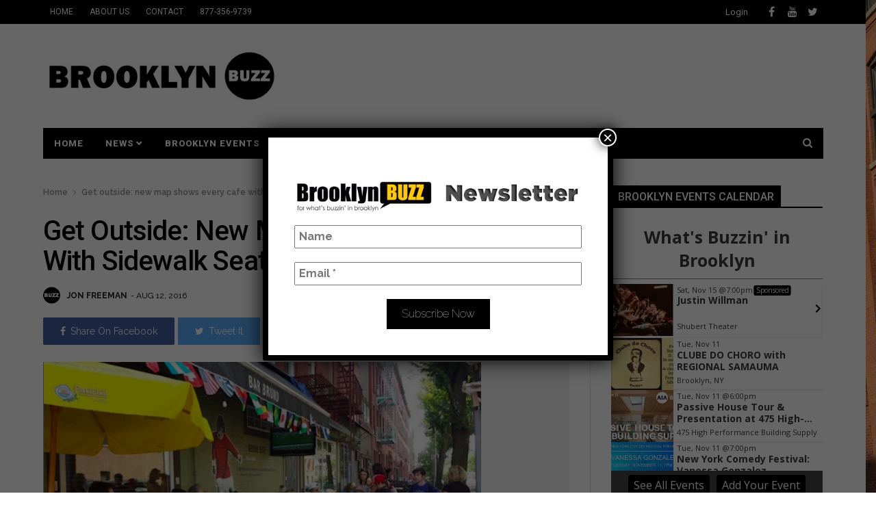

--- FILE ---
content_type: text/html; charset=UTF-8
request_url: https://brooklynbuzz.com/get-outside-new-map-shows-every-cafe-with-sidewalk-seating-in-nyc/
body_size: 22618
content:

<!DOCTYPE html>

<!--[if IE 9 ]><html class="ie ie9" lang="en-US"> <![endif]-->

<html lang="en-US">

<head>
<meta name="google-site-verification" content="oF8ixmdounCXEnlC0LIBEzsK3kkj0IBFRJmsJ9GStGo" />
	<meta charset="UTF-8">

    <meta name="viewport" content="width=device-width, initial-scale=1, maximum-scale=1">    

    <link rel="icon" href="https://brooklynbuzz.com/wp-content/themes/wave-news-child/img/favicon.ico" type="image/x-icon" />

    
    
    <meta property="og:image" content="https://brooklynbuzz.com/wp-content/uploads/1471029381Brokelyn.png">

    <meta property="og:title" content="Get outside: new map shows every cafe with sidewalk seating in NYC">

    <meta property="og:url" content="https://brooklynbuzz.com/get-outside-new-map-shows-every-cafe-with-sidewalk-seating-in-nyc/">

    <meta property="og:description" content="In between where the bar begins and the sidewalk cafe ends is the sweet spot of summer. Photo via Ba">

    
<meta name='robots' content='index, follow, max-image-preview:large, max-snippet:-1, max-video-preview:-1' />
	<style>img:is([sizes="auto" i], [sizes^="auto," i]) { contain-intrinsic-size: 3000px 1500px }</style>
	
	<!-- This site is optimized with the Yoast SEO plugin v25.8 - https://yoast.com/wordpress/plugins/seo/ -->
	<title>Get outside: new map shows every cafe with sidewalk seating in NYC - Brooklyn News and Events</title>
	<link rel="canonical" href="https://brooklynbuzz.com/get-outside-new-map-shows-every-cafe-with-sidewalk-seating-in-nyc/" />
	<meta name="twitter:card" content="summary_large_image" />
	<meta name="twitter:title" content="Get outside: new map shows every cafe with sidewalk seating in NYC - Brooklyn News and Events" />
	<meta name="twitter:description" content="In between where the bar begins and the sidewalk cafe ends is the sweet spot of summer. Photo via Ba" />
	<meta name="twitter:label1" content="Written by" />
	<meta name="twitter:data1" content="Jon Freeman" />
	<meta name="twitter:label2" content="Est. reading time" />
	<meta name="twitter:data2" content="1 minute" />
	<script type="application/ld+json" class="yoast-schema-graph">{"@context":"https://schema.org","@graph":[{"@type":"WebPage","@id":"https://brooklynbuzz.com/get-outside-new-map-shows-every-cafe-with-sidewalk-seating-in-nyc/","url":"https://brooklynbuzz.com/get-outside-new-map-shows-every-cafe-with-sidewalk-seating-in-nyc/","name":"Get outside: new map shows every cafe with sidewalk seating in NYC - Brooklyn News and Events","isPartOf":{"@id":"https://brooklynbuzz.com/#website"},"primaryImageOfPage":{"@id":"https://brooklynbuzz.com/get-outside-new-map-shows-every-cafe-with-sidewalk-seating-in-nyc/#primaryimage"},"image":{"@id":"https://brooklynbuzz.com/get-outside-new-map-shows-every-cafe-with-sidewalk-seating-in-nyc/#primaryimage"},"thumbnailUrl":"https://brooklynbuzz.com/wp-content/uploads/1471029381Brokelyn.png","datePublished":"2016-08-12T19:14:41+00:00","author":{"@id":"https://brooklynbuzz.com/#/schema/person/0583b846a524fe7dbacc617014e5dfa5"},"breadcrumb":{"@id":"https://brooklynbuzz.com/get-outside-new-map-shows-every-cafe-with-sidewalk-seating-in-nyc/#breadcrumb"},"inLanguage":"en-US","potentialAction":[{"@type":"ReadAction","target":["https://brooklynbuzz.com/get-outside-new-map-shows-every-cafe-with-sidewalk-seating-in-nyc/"]}]},{"@type":"ImageObject","inLanguage":"en-US","@id":"https://brooklynbuzz.com/get-outside-new-map-shows-every-cafe-with-sidewalk-seating-in-nyc/#primaryimage","url":"https://brooklynbuzz.com/wp-content/uploads/1471029381Brokelyn.png","contentUrl":"https://brooklynbuzz.com/wp-content/uploads/1471029381Brokelyn.png"},{"@type":"BreadcrumbList","@id":"https://brooklynbuzz.com/get-outside-new-map-shows-every-cafe-with-sidewalk-seating-in-nyc/#breadcrumb","itemListElement":[{"@type":"ListItem","position":1,"name":"Home","item":"https://brooklynbuzz.com/"},{"@type":"ListItem","position":2,"name":"Get outside: new map shows every cafe with sidewalk seating in NYC"}]},{"@type":"WebSite","@id":"https://brooklynbuzz.com/#website","url":"https://brooklynbuzz.com/","name":"Brooklyn News and Events","description":"For What&#039;s Buzzin&#039; in Brooklyn","potentialAction":[{"@type":"SearchAction","target":{"@type":"EntryPoint","urlTemplate":"https://brooklynbuzz.com/?s={search_term_string}"},"query-input":{"@type":"PropertyValueSpecification","valueRequired":true,"valueName":"search_term_string"}}],"inLanguage":"en-US"},{"@type":"Person","@id":"https://brooklynbuzz.com/#/schema/person/0583b846a524fe7dbacc617014e5dfa5","name":"Jon Freeman","image":{"@type":"ImageObject","inLanguage":"en-US","@id":"https://brooklynbuzz.com/#/schema/person/image/","url":"https://brooklynbuzz.com/wp-content/uploads/2024/12/Brooklyn-Buzz-Black-Logo-2018-1-96x96.jpg","contentUrl":"https://brooklynbuzz.com/wp-content/uploads/2024/12/Brooklyn-Buzz-Black-Logo-2018-1-96x96.jpg","caption":"Jon Freeman"},"sameAs":["http://brooklynbuzz.com/"],"url":"https://brooklynbuzz.com/author/admin/"}]}</script>
	<!-- / Yoast SEO plugin. -->


<link rel='dns-prefetch' href='//fonts.googleapis.com' />
<link rel="alternate" type="application/rss+xml" title="Brooklyn News and Events &raquo; Feed" href="https://brooklynbuzz.com/feed/" />
<link rel="alternate" type="application/rss+xml" title="Brooklyn News and Events &raquo; Comments Feed" href="https://brooklynbuzz.com/comments/feed/" />
<link rel="alternate" type="application/rss+xml" title="Brooklyn News and Events &raquo; Get outside: new map shows every cafe with sidewalk seating in NYC Comments Feed" href="https://brooklynbuzz.com/get-outside-new-map-shows-every-cafe-with-sidewalk-seating-in-nyc/feed/" />
		<!-- This site uses the Google Analytics by ExactMetrics plugin v8.7.4 - Using Analytics tracking - https://www.exactmetrics.com/ -->
							<script src="//www.googletagmanager.com/gtag/js?id=G-6S6BWRX9B3"  data-cfasync="false" data-wpfc-render="false" type="text/javascript" async></script>
			<script data-cfasync="false" data-wpfc-render="false" type="text/javascript">
				var em_version = '8.7.4';
				var em_track_user = true;
				var em_no_track_reason = '';
								var ExactMetricsDefaultLocations = {"page_location":"https:\/\/brooklynbuzz.com\/get-outside-new-map-shows-every-cafe-with-sidewalk-seating-in-nyc\/"};
								if ( typeof ExactMetricsPrivacyGuardFilter === 'function' ) {
					var ExactMetricsLocations = (typeof ExactMetricsExcludeQuery === 'object') ? ExactMetricsPrivacyGuardFilter( ExactMetricsExcludeQuery ) : ExactMetricsPrivacyGuardFilter( ExactMetricsDefaultLocations );
				} else {
					var ExactMetricsLocations = (typeof ExactMetricsExcludeQuery === 'object') ? ExactMetricsExcludeQuery : ExactMetricsDefaultLocations;
				}

								var disableStrs = [
										'ga-disable-G-6S6BWRX9B3',
									];

				/* Function to detect opted out users */
				function __gtagTrackerIsOptedOut() {
					for (var index = 0; index < disableStrs.length; index++) {
						if (document.cookie.indexOf(disableStrs[index] + '=true') > -1) {
							return true;
						}
					}

					return false;
				}

				/* Disable tracking if the opt-out cookie exists. */
				if (__gtagTrackerIsOptedOut()) {
					for (var index = 0; index < disableStrs.length; index++) {
						window[disableStrs[index]] = true;
					}
				}

				/* Opt-out function */
				function __gtagTrackerOptout() {
					for (var index = 0; index < disableStrs.length; index++) {
						document.cookie = disableStrs[index] + '=true; expires=Thu, 31 Dec 2099 23:59:59 UTC; path=/';
						window[disableStrs[index]] = true;
					}
				}

				if ('undefined' === typeof gaOptout) {
					function gaOptout() {
						__gtagTrackerOptout();
					}
				}
								window.dataLayer = window.dataLayer || [];

				window.ExactMetricsDualTracker = {
					helpers: {},
					trackers: {},
				};
				if (em_track_user) {
					function __gtagDataLayer() {
						dataLayer.push(arguments);
					}

					function __gtagTracker(type, name, parameters) {
						if (!parameters) {
							parameters = {};
						}

						if (parameters.send_to) {
							__gtagDataLayer.apply(null, arguments);
							return;
						}

						if (type === 'event') {
														parameters.send_to = exactmetrics_frontend.v4_id;
							var hookName = name;
							if (typeof parameters['event_category'] !== 'undefined') {
								hookName = parameters['event_category'] + ':' + name;
							}

							if (typeof ExactMetricsDualTracker.trackers[hookName] !== 'undefined') {
								ExactMetricsDualTracker.trackers[hookName](parameters);
							} else {
								__gtagDataLayer('event', name, parameters);
							}
							
						} else {
							__gtagDataLayer.apply(null, arguments);
						}
					}

					__gtagTracker('js', new Date());
					__gtagTracker('set', {
						'developer_id.dNDMyYj': true,
											});
					if ( ExactMetricsLocations.page_location ) {
						__gtagTracker('set', ExactMetricsLocations);
					}
										__gtagTracker('config', 'G-6S6BWRX9B3', {"forceSSL":"true"} );
										window.gtag = __gtagTracker;										(function () {
						/* https://developers.google.com/analytics/devguides/collection/analyticsjs/ */
						/* ga and __gaTracker compatibility shim. */
						var noopfn = function () {
							return null;
						};
						var newtracker = function () {
							return new Tracker();
						};
						var Tracker = function () {
							return null;
						};
						var p = Tracker.prototype;
						p.get = noopfn;
						p.set = noopfn;
						p.send = function () {
							var args = Array.prototype.slice.call(arguments);
							args.unshift('send');
							__gaTracker.apply(null, args);
						};
						var __gaTracker = function () {
							var len = arguments.length;
							if (len === 0) {
								return;
							}
							var f = arguments[len - 1];
							if (typeof f !== 'object' || f === null || typeof f.hitCallback !== 'function') {
								if ('send' === arguments[0]) {
									var hitConverted, hitObject = false, action;
									if ('event' === arguments[1]) {
										if ('undefined' !== typeof arguments[3]) {
											hitObject = {
												'eventAction': arguments[3],
												'eventCategory': arguments[2],
												'eventLabel': arguments[4],
												'value': arguments[5] ? arguments[5] : 1,
											}
										}
									}
									if ('pageview' === arguments[1]) {
										if ('undefined' !== typeof arguments[2]) {
											hitObject = {
												'eventAction': 'page_view',
												'page_path': arguments[2],
											}
										}
									}
									if (typeof arguments[2] === 'object') {
										hitObject = arguments[2];
									}
									if (typeof arguments[5] === 'object') {
										Object.assign(hitObject, arguments[5]);
									}
									if ('undefined' !== typeof arguments[1].hitType) {
										hitObject = arguments[1];
										if ('pageview' === hitObject.hitType) {
											hitObject.eventAction = 'page_view';
										}
									}
									if (hitObject) {
										action = 'timing' === arguments[1].hitType ? 'timing_complete' : hitObject.eventAction;
										hitConverted = mapArgs(hitObject);
										__gtagTracker('event', action, hitConverted);
									}
								}
								return;
							}

							function mapArgs(args) {
								var arg, hit = {};
								var gaMap = {
									'eventCategory': 'event_category',
									'eventAction': 'event_action',
									'eventLabel': 'event_label',
									'eventValue': 'event_value',
									'nonInteraction': 'non_interaction',
									'timingCategory': 'event_category',
									'timingVar': 'name',
									'timingValue': 'value',
									'timingLabel': 'event_label',
									'page': 'page_path',
									'location': 'page_location',
									'title': 'page_title',
									'referrer' : 'page_referrer',
								};
								for (arg in args) {
																		if (!(!args.hasOwnProperty(arg) || !gaMap.hasOwnProperty(arg))) {
										hit[gaMap[arg]] = args[arg];
									} else {
										hit[arg] = args[arg];
									}
								}
								return hit;
							}

							try {
								f.hitCallback();
							} catch (ex) {
							}
						};
						__gaTracker.create = newtracker;
						__gaTracker.getByName = newtracker;
						__gaTracker.getAll = function () {
							return [];
						};
						__gaTracker.remove = noopfn;
						__gaTracker.loaded = true;
						window['__gaTracker'] = __gaTracker;
					})();
									} else {
										console.log("");
					(function () {
						function __gtagTracker() {
							return null;
						}

						window['__gtagTracker'] = __gtagTracker;
						window['gtag'] = __gtagTracker;
					})();
									}
			</script>
			
							<!-- / Google Analytics by ExactMetrics -->
		<script type="text/javascript">
/* <![CDATA[ */
window._wpemojiSettings = {"baseUrl":"https:\/\/s.w.org\/images\/core\/emoji\/16.0.1\/72x72\/","ext":".png","svgUrl":"https:\/\/s.w.org\/images\/core\/emoji\/16.0.1\/svg\/","svgExt":".svg","source":{"concatemoji":"https:\/\/brooklynbuzz.com\/wp-includes\/js\/wp-emoji-release.min.js?ver=6.8.3"}};
/*! This file is auto-generated */
!function(s,n){var o,i,e;function c(e){try{var t={supportTests:e,timestamp:(new Date).valueOf()};sessionStorage.setItem(o,JSON.stringify(t))}catch(e){}}function p(e,t,n){e.clearRect(0,0,e.canvas.width,e.canvas.height),e.fillText(t,0,0);var t=new Uint32Array(e.getImageData(0,0,e.canvas.width,e.canvas.height).data),a=(e.clearRect(0,0,e.canvas.width,e.canvas.height),e.fillText(n,0,0),new Uint32Array(e.getImageData(0,0,e.canvas.width,e.canvas.height).data));return t.every(function(e,t){return e===a[t]})}function u(e,t){e.clearRect(0,0,e.canvas.width,e.canvas.height),e.fillText(t,0,0);for(var n=e.getImageData(16,16,1,1),a=0;a<n.data.length;a++)if(0!==n.data[a])return!1;return!0}function f(e,t,n,a){switch(t){case"flag":return n(e,"\ud83c\udff3\ufe0f\u200d\u26a7\ufe0f","\ud83c\udff3\ufe0f\u200b\u26a7\ufe0f")?!1:!n(e,"\ud83c\udde8\ud83c\uddf6","\ud83c\udde8\u200b\ud83c\uddf6")&&!n(e,"\ud83c\udff4\udb40\udc67\udb40\udc62\udb40\udc65\udb40\udc6e\udb40\udc67\udb40\udc7f","\ud83c\udff4\u200b\udb40\udc67\u200b\udb40\udc62\u200b\udb40\udc65\u200b\udb40\udc6e\u200b\udb40\udc67\u200b\udb40\udc7f");case"emoji":return!a(e,"\ud83e\udedf")}return!1}function g(e,t,n,a){var r="undefined"!=typeof WorkerGlobalScope&&self instanceof WorkerGlobalScope?new OffscreenCanvas(300,150):s.createElement("canvas"),o=r.getContext("2d",{willReadFrequently:!0}),i=(o.textBaseline="top",o.font="600 32px Arial",{});return e.forEach(function(e){i[e]=t(o,e,n,a)}),i}function t(e){var t=s.createElement("script");t.src=e,t.defer=!0,s.head.appendChild(t)}"undefined"!=typeof Promise&&(o="wpEmojiSettingsSupports",i=["flag","emoji"],n.supports={everything:!0,everythingExceptFlag:!0},e=new Promise(function(e){s.addEventListener("DOMContentLoaded",e,{once:!0})}),new Promise(function(t){var n=function(){try{var e=JSON.parse(sessionStorage.getItem(o));if("object"==typeof e&&"number"==typeof e.timestamp&&(new Date).valueOf()<e.timestamp+604800&&"object"==typeof e.supportTests)return e.supportTests}catch(e){}return null}();if(!n){if("undefined"!=typeof Worker&&"undefined"!=typeof OffscreenCanvas&&"undefined"!=typeof URL&&URL.createObjectURL&&"undefined"!=typeof Blob)try{var e="postMessage("+g.toString()+"("+[JSON.stringify(i),f.toString(),p.toString(),u.toString()].join(",")+"));",a=new Blob([e],{type:"text/javascript"}),r=new Worker(URL.createObjectURL(a),{name:"wpTestEmojiSupports"});return void(r.onmessage=function(e){c(n=e.data),r.terminate(),t(n)})}catch(e){}c(n=g(i,f,p,u))}t(n)}).then(function(e){for(var t in e)n.supports[t]=e[t],n.supports.everything=n.supports.everything&&n.supports[t],"flag"!==t&&(n.supports.everythingExceptFlag=n.supports.everythingExceptFlag&&n.supports[t]);n.supports.everythingExceptFlag=n.supports.everythingExceptFlag&&!n.supports.flag,n.DOMReady=!1,n.readyCallback=function(){n.DOMReady=!0}}).then(function(){return e}).then(function(){var e;n.supports.everything||(n.readyCallback(),(e=n.source||{}).concatemoji?t(e.concatemoji):e.wpemoji&&e.twemoji&&(t(e.twemoji),t(e.wpemoji)))}))}((window,document),window._wpemojiSettings);
/* ]]> */
</script>
<style id='wp-emoji-styles-inline-css' type='text/css'>

	img.wp-smiley, img.emoji {
		display: inline !important;
		border: none !important;
		box-shadow: none !important;
		height: 1em !important;
		width: 1em !important;
		margin: 0 0.07em !important;
		vertical-align: -0.1em !important;
		background: none !important;
		padding: 0 !important;
	}
</style>
<link rel='stylesheet' id='wp-block-library-css' href='https://brooklynbuzz.com/wp-includes/css/dist/block-library/style.min.css?ver=6.8.3' type='text/css' media='all' />
<style id='classic-theme-styles-inline-css' type='text/css'>
/*! This file is auto-generated */
.wp-block-button__link{color:#fff;background-color:#32373c;border-radius:9999px;box-shadow:none;text-decoration:none;padding:calc(.667em + 2px) calc(1.333em + 2px);font-size:1.125em}.wp-block-file__button{background:#32373c;color:#fff;text-decoration:none}
</style>
<link rel='stylesheet' id='mpp_gutenberg-css' href='https://brooklynbuzz.com/wp-content/plugins/metronet-profile-picture/dist/blocks.style.build.css?ver=2.6.3' type='text/css' media='all' />
<style id='global-styles-inline-css' type='text/css'>
:root{--wp--preset--aspect-ratio--square: 1;--wp--preset--aspect-ratio--4-3: 4/3;--wp--preset--aspect-ratio--3-4: 3/4;--wp--preset--aspect-ratio--3-2: 3/2;--wp--preset--aspect-ratio--2-3: 2/3;--wp--preset--aspect-ratio--16-9: 16/9;--wp--preset--aspect-ratio--9-16: 9/16;--wp--preset--color--black: #000000;--wp--preset--color--cyan-bluish-gray: #abb8c3;--wp--preset--color--white: #ffffff;--wp--preset--color--pale-pink: #f78da7;--wp--preset--color--vivid-red: #cf2e2e;--wp--preset--color--luminous-vivid-orange: #ff6900;--wp--preset--color--luminous-vivid-amber: #fcb900;--wp--preset--color--light-green-cyan: #7bdcb5;--wp--preset--color--vivid-green-cyan: #00d084;--wp--preset--color--pale-cyan-blue: #8ed1fc;--wp--preset--color--vivid-cyan-blue: #0693e3;--wp--preset--color--vivid-purple: #9b51e0;--wp--preset--gradient--vivid-cyan-blue-to-vivid-purple: linear-gradient(135deg,rgba(6,147,227,1) 0%,rgb(155,81,224) 100%);--wp--preset--gradient--light-green-cyan-to-vivid-green-cyan: linear-gradient(135deg,rgb(122,220,180) 0%,rgb(0,208,130) 100%);--wp--preset--gradient--luminous-vivid-amber-to-luminous-vivid-orange: linear-gradient(135deg,rgba(252,185,0,1) 0%,rgba(255,105,0,1) 100%);--wp--preset--gradient--luminous-vivid-orange-to-vivid-red: linear-gradient(135deg,rgba(255,105,0,1) 0%,rgb(207,46,46) 100%);--wp--preset--gradient--very-light-gray-to-cyan-bluish-gray: linear-gradient(135deg,rgb(238,238,238) 0%,rgb(169,184,195) 100%);--wp--preset--gradient--cool-to-warm-spectrum: linear-gradient(135deg,rgb(74,234,220) 0%,rgb(151,120,209) 20%,rgb(207,42,186) 40%,rgb(238,44,130) 60%,rgb(251,105,98) 80%,rgb(254,248,76) 100%);--wp--preset--gradient--blush-light-purple: linear-gradient(135deg,rgb(255,206,236) 0%,rgb(152,150,240) 100%);--wp--preset--gradient--blush-bordeaux: linear-gradient(135deg,rgb(254,205,165) 0%,rgb(254,45,45) 50%,rgb(107,0,62) 100%);--wp--preset--gradient--luminous-dusk: linear-gradient(135deg,rgb(255,203,112) 0%,rgb(199,81,192) 50%,rgb(65,88,208) 100%);--wp--preset--gradient--pale-ocean: linear-gradient(135deg,rgb(255,245,203) 0%,rgb(182,227,212) 50%,rgb(51,167,181) 100%);--wp--preset--gradient--electric-grass: linear-gradient(135deg,rgb(202,248,128) 0%,rgb(113,206,126) 100%);--wp--preset--gradient--midnight: linear-gradient(135deg,rgb(2,3,129) 0%,rgb(40,116,252) 100%);--wp--preset--font-size--small: 13px;--wp--preset--font-size--medium: 20px;--wp--preset--font-size--large: 36px;--wp--preset--font-size--x-large: 42px;--wp--preset--spacing--20: 0.44rem;--wp--preset--spacing--30: 0.67rem;--wp--preset--spacing--40: 1rem;--wp--preset--spacing--50: 1.5rem;--wp--preset--spacing--60: 2.25rem;--wp--preset--spacing--70: 3.38rem;--wp--preset--spacing--80: 5.06rem;--wp--preset--shadow--natural: 6px 6px 9px rgba(0, 0, 0, 0.2);--wp--preset--shadow--deep: 12px 12px 50px rgba(0, 0, 0, 0.4);--wp--preset--shadow--sharp: 6px 6px 0px rgba(0, 0, 0, 0.2);--wp--preset--shadow--outlined: 6px 6px 0px -3px rgba(255, 255, 255, 1), 6px 6px rgba(0, 0, 0, 1);--wp--preset--shadow--crisp: 6px 6px 0px rgba(0, 0, 0, 1);}:where(.is-layout-flex){gap: 0.5em;}:where(.is-layout-grid){gap: 0.5em;}body .is-layout-flex{display: flex;}.is-layout-flex{flex-wrap: wrap;align-items: center;}.is-layout-flex > :is(*, div){margin: 0;}body .is-layout-grid{display: grid;}.is-layout-grid > :is(*, div){margin: 0;}:where(.wp-block-columns.is-layout-flex){gap: 2em;}:where(.wp-block-columns.is-layout-grid){gap: 2em;}:where(.wp-block-post-template.is-layout-flex){gap: 1.25em;}:where(.wp-block-post-template.is-layout-grid){gap: 1.25em;}.has-black-color{color: var(--wp--preset--color--black) !important;}.has-cyan-bluish-gray-color{color: var(--wp--preset--color--cyan-bluish-gray) !important;}.has-white-color{color: var(--wp--preset--color--white) !important;}.has-pale-pink-color{color: var(--wp--preset--color--pale-pink) !important;}.has-vivid-red-color{color: var(--wp--preset--color--vivid-red) !important;}.has-luminous-vivid-orange-color{color: var(--wp--preset--color--luminous-vivid-orange) !important;}.has-luminous-vivid-amber-color{color: var(--wp--preset--color--luminous-vivid-amber) !important;}.has-light-green-cyan-color{color: var(--wp--preset--color--light-green-cyan) !important;}.has-vivid-green-cyan-color{color: var(--wp--preset--color--vivid-green-cyan) !important;}.has-pale-cyan-blue-color{color: var(--wp--preset--color--pale-cyan-blue) !important;}.has-vivid-cyan-blue-color{color: var(--wp--preset--color--vivid-cyan-blue) !important;}.has-vivid-purple-color{color: var(--wp--preset--color--vivid-purple) !important;}.has-black-background-color{background-color: var(--wp--preset--color--black) !important;}.has-cyan-bluish-gray-background-color{background-color: var(--wp--preset--color--cyan-bluish-gray) !important;}.has-white-background-color{background-color: var(--wp--preset--color--white) !important;}.has-pale-pink-background-color{background-color: var(--wp--preset--color--pale-pink) !important;}.has-vivid-red-background-color{background-color: var(--wp--preset--color--vivid-red) !important;}.has-luminous-vivid-orange-background-color{background-color: var(--wp--preset--color--luminous-vivid-orange) !important;}.has-luminous-vivid-amber-background-color{background-color: var(--wp--preset--color--luminous-vivid-amber) !important;}.has-light-green-cyan-background-color{background-color: var(--wp--preset--color--light-green-cyan) !important;}.has-vivid-green-cyan-background-color{background-color: var(--wp--preset--color--vivid-green-cyan) !important;}.has-pale-cyan-blue-background-color{background-color: var(--wp--preset--color--pale-cyan-blue) !important;}.has-vivid-cyan-blue-background-color{background-color: var(--wp--preset--color--vivid-cyan-blue) !important;}.has-vivid-purple-background-color{background-color: var(--wp--preset--color--vivid-purple) !important;}.has-black-border-color{border-color: var(--wp--preset--color--black) !important;}.has-cyan-bluish-gray-border-color{border-color: var(--wp--preset--color--cyan-bluish-gray) !important;}.has-white-border-color{border-color: var(--wp--preset--color--white) !important;}.has-pale-pink-border-color{border-color: var(--wp--preset--color--pale-pink) !important;}.has-vivid-red-border-color{border-color: var(--wp--preset--color--vivid-red) !important;}.has-luminous-vivid-orange-border-color{border-color: var(--wp--preset--color--luminous-vivid-orange) !important;}.has-luminous-vivid-amber-border-color{border-color: var(--wp--preset--color--luminous-vivid-amber) !important;}.has-light-green-cyan-border-color{border-color: var(--wp--preset--color--light-green-cyan) !important;}.has-vivid-green-cyan-border-color{border-color: var(--wp--preset--color--vivid-green-cyan) !important;}.has-pale-cyan-blue-border-color{border-color: var(--wp--preset--color--pale-cyan-blue) !important;}.has-vivid-cyan-blue-border-color{border-color: var(--wp--preset--color--vivid-cyan-blue) !important;}.has-vivid-purple-border-color{border-color: var(--wp--preset--color--vivid-purple) !important;}.has-vivid-cyan-blue-to-vivid-purple-gradient-background{background: var(--wp--preset--gradient--vivid-cyan-blue-to-vivid-purple) !important;}.has-light-green-cyan-to-vivid-green-cyan-gradient-background{background: var(--wp--preset--gradient--light-green-cyan-to-vivid-green-cyan) !important;}.has-luminous-vivid-amber-to-luminous-vivid-orange-gradient-background{background: var(--wp--preset--gradient--luminous-vivid-amber-to-luminous-vivid-orange) !important;}.has-luminous-vivid-orange-to-vivid-red-gradient-background{background: var(--wp--preset--gradient--luminous-vivid-orange-to-vivid-red) !important;}.has-very-light-gray-to-cyan-bluish-gray-gradient-background{background: var(--wp--preset--gradient--very-light-gray-to-cyan-bluish-gray) !important;}.has-cool-to-warm-spectrum-gradient-background{background: var(--wp--preset--gradient--cool-to-warm-spectrum) !important;}.has-blush-light-purple-gradient-background{background: var(--wp--preset--gradient--blush-light-purple) !important;}.has-blush-bordeaux-gradient-background{background: var(--wp--preset--gradient--blush-bordeaux) !important;}.has-luminous-dusk-gradient-background{background: var(--wp--preset--gradient--luminous-dusk) !important;}.has-pale-ocean-gradient-background{background: var(--wp--preset--gradient--pale-ocean) !important;}.has-electric-grass-gradient-background{background: var(--wp--preset--gradient--electric-grass) !important;}.has-midnight-gradient-background{background: var(--wp--preset--gradient--midnight) !important;}.has-small-font-size{font-size: var(--wp--preset--font-size--small) !important;}.has-medium-font-size{font-size: var(--wp--preset--font-size--medium) !important;}.has-large-font-size{font-size: var(--wp--preset--font-size--large) !important;}.has-x-large-font-size{font-size: var(--wp--preset--font-size--x-large) !important;}
:where(.wp-block-post-template.is-layout-flex){gap: 1.25em;}:where(.wp-block-post-template.is-layout-grid){gap: 1.25em;}
:where(.wp-block-columns.is-layout-flex){gap: 2em;}:where(.wp-block-columns.is-layout-grid){gap: 2em;}
:root :where(.wp-block-pullquote){font-size: 1.5em;line-height: 1.6;}
</style>
<link rel='stylesheet' id='contact-form-7-css' href='https://brooklynbuzz.com/wp-content/plugins/contact-form-7/includes/css/styles.css?ver=6.1.3' type='text/css' media='all' />
<link rel='stylesheet' id='wave_fonts_url-css' href='//fonts.googleapis.com/css?family=Roboto%3A100%2C200%2C300%2C400%2C500%2C600%2C700%2C800%2C900%2C400italic%2C700italic%2C900italic%7CRaleway%3A100%2C200%2C300%2C400%2C500%2C600%2C700%2C800%2C900%2C400italic%2C700italic%2C900italic&#038;subset=latin%2Clatin-ext%2Ccyrillic%2Ccyrillic-ext%2Cgreek%2Cgreek-ext%2Cvietnamese&#038;ver=1.0.0' type='text/css' media='all' />
<link rel='stylesheet' id='font_awesome-css' href='https://brooklynbuzz.com/wp-content/themes/wave-news/css/font-awesome.min.css?ver=1.4' type='text/css' media='all' />
<link rel='stylesheet' id='bootstrap-css' href='https://brooklynbuzz.com/wp-content/themes/wave-news/css/bootstrap.css?ver=1.4' type='text/css' media='all' />
<link rel='stylesheet' id='bootstrap_theme-css' href='https://brooklynbuzz.com/wp-content/themes/wave-news/css/bootstrap-theme.css?ver=1.4' type='text/css' media='all' />
<link rel='stylesheet' id='owl_carousel-css' href='https://brooklynbuzz.com/wp-content/themes/wave-news/css/owl.carousel.css?ver=1.4' type='text/css' media='all' />
<link rel='stylesheet' id='wave_style-css' href='https://brooklynbuzz.com/wp-content/themes/wave-news/style.css?ver=1.4' type='text/css' media='all' />
<link rel='stylesheet' id='wave_responsive-css' href='https://brooklynbuzz.com/wp-content/themes/wave-news/css/responsive.css?ver=1.4' type='text/css' media='all' />
<link rel='stylesheet' id='mailpoet_public-css' href='https://brooklynbuzz.com/wp-content/plugins/mailpoet/assets/dist/css/mailpoet-public.b1f0906e.css?ver=6.8.3' type='text/css' media='all' />
<link rel='stylesheet' id='mailpoet_custom_fonts_0-css' href='https://fonts.googleapis.com/css?family=Abril+FatFace%3A400%2C400i%2C700%2C700i%7CAlegreya%3A400%2C400i%2C700%2C700i%7CAlegreya+Sans%3A400%2C400i%2C700%2C700i%7CAmatic+SC%3A400%2C400i%2C700%2C700i%7CAnonymous+Pro%3A400%2C400i%2C700%2C700i%7CArchitects+Daughter%3A400%2C400i%2C700%2C700i%7CArchivo%3A400%2C400i%2C700%2C700i%7CArchivo+Narrow%3A400%2C400i%2C700%2C700i%7CAsap%3A400%2C400i%2C700%2C700i%7CBarlow%3A400%2C400i%2C700%2C700i%7CBioRhyme%3A400%2C400i%2C700%2C700i%7CBonbon%3A400%2C400i%2C700%2C700i%7CCabin%3A400%2C400i%2C700%2C700i%7CCairo%3A400%2C400i%2C700%2C700i%7CCardo%3A400%2C400i%2C700%2C700i%7CChivo%3A400%2C400i%2C700%2C700i%7CConcert+One%3A400%2C400i%2C700%2C700i%7CCormorant%3A400%2C400i%2C700%2C700i%7CCrimson+Text%3A400%2C400i%2C700%2C700i%7CEczar%3A400%2C400i%2C700%2C700i%7CExo+2%3A400%2C400i%2C700%2C700i%7CFira+Sans%3A400%2C400i%2C700%2C700i%7CFjalla+One%3A400%2C400i%2C700%2C700i%7CFrank+Ruhl+Libre%3A400%2C400i%2C700%2C700i%7CGreat+Vibes%3A400%2C400i%2C700%2C700i&#038;ver=6.8.3' type='text/css' media='all' />
<link rel='stylesheet' id='mailpoet_custom_fonts_1-css' href='https://fonts.googleapis.com/css?family=Heebo%3A400%2C400i%2C700%2C700i%7CIBM+Plex%3A400%2C400i%2C700%2C700i%7CInconsolata%3A400%2C400i%2C700%2C700i%7CIndie+Flower%3A400%2C400i%2C700%2C700i%7CInknut+Antiqua%3A400%2C400i%2C700%2C700i%7CInter%3A400%2C400i%2C700%2C700i%7CKarla%3A400%2C400i%2C700%2C700i%7CLibre+Baskerville%3A400%2C400i%2C700%2C700i%7CLibre+Franklin%3A400%2C400i%2C700%2C700i%7CMontserrat%3A400%2C400i%2C700%2C700i%7CNeuton%3A400%2C400i%2C700%2C700i%7CNotable%3A400%2C400i%2C700%2C700i%7CNothing+You+Could+Do%3A400%2C400i%2C700%2C700i%7CNoto+Sans%3A400%2C400i%2C700%2C700i%7CNunito%3A400%2C400i%2C700%2C700i%7COld+Standard+TT%3A400%2C400i%2C700%2C700i%7COxygen%3A400%2C400i%2C700%2C700i%7CPacifico%3A400%2C400i%2C700%2C700i%7CPoppins%3A400%2C400i%2C700%2C700i%7CProza+Libre%3A400%2C400i%2C700%2C700i%7CPT+Sans%3A400%2C400i%2C700%2C700i%7CPT+Serif%3A400%2C400i%2C700%2C700i%7CRakkas%3A400%2C400i%2C700%2C700i%7CReenie+Beanie%3A400%2C400i%2C700%2C700i%7CRoboto+Slab%3A400%2C400i%2C700%2C700i&#038;ver=6.8.3' type='text/css' media='all' />
<link rel='stylesheet' id='mailpoet_custom_fonts_2-css' href='https://fonts.googleapis.com/css?family=Ropa+Sans%3A400%2C400i%2C700%2C700i%7CRubik%3A400%2C400i%2C700%2C700i%7CShadows+Into+Light%3A400%2C400i%2C700%2C700i%7CSpace+Mono%3A400%2C400i%2C700%2C700i%7CSpectral%3A400%2C400i%2C700%2C700i%7CSue+Ellen+Francisco%3A400%2C400i%2C700%2C700i%7CTitillium+Web%3A400%2C400i%2C700%2C700i%7CUbuntu%3A400%2C400i%2C700%2C700i%7CVarela%3A400%2C400i%2C700%2C700i%7CVollkorn%3A400%2C400i%2C700%2C700i%7CWork+Sans%3A400%2C400i%2C700%2C700i%7CYatra+One%3A400%2C400i%2C700%2C700i&#038;ver=6.8.3' type='text/css' media='all' />
<link rel='stylesheet' id='popup-maker-site-css' href='//brooklynbuzz.com/wp-content/uploads/pum/pum-site-styles.css?generated=1756899023&#038;ver=1.20.6' type='text/css' media='all' />
<link rel='stylesheet' id='childstyle-css' href='https://brooklynbuzz.com/wp-content/themes/wave-news-child/style.css?ver=21.0' type='text/css' media='all' />
<script type="text/javascript" id="jquery-core-js-extra">
/* <![CDATA[ */
var user_review_script = {"post_id":"12947","ajaxurl":"https:\/\/brooklynbuzz.com\/wp-admin\/admin-ajax.php"};
/* ]]> */
</script>
<script type="text/javascript" src="https://brooklynbuzz.com/wp-includes/js/jquery/jquery.min.js?ver=3.7.1" id="jquery-core-js"></script>
<script type="text/javascript" src="https://brooklynbuzz.com/wp-includes/js/jquery/jquery-migrate.min.js?ver=3.4.1" id="jquery-migrate-js"></script>
<script type="text/javascript" src="https://brooklynbuzz.com/wp-content/plugins/google-analytics-dashboard-for-wp/assets/js/frontend-gtag.js?ver=8.7.4" id="exactmetrics-frontend-script-js" async="async" data-wp-strategy="async"></script>
<script data-cfasync="false" data-wpfc-render="false" type="text/javascript" id='exactmetrics-frontend-script-js-extra'>/* <![CDATA[ */
var exactmetrics_frontend = {"js_events_tracking":"true","download_extensions":"zip,mp3,mpeg,pdf,docx,pptx,xlsx,rar","inbound_paths":"[{\"path\":\"\\\/go\\\/\",\"label\":\"affiliate\"},{\"path\":\"\\\/recommend\\\/\",\"label\":\"affiliate\"}]","home_url":"https:\/\/brooklynbuzz.com","hash_tracking":"false","v4_id":"G-6S6BWRX9B3"};/* ]]> */
</script>
<link rel="https://api.w.org/" href="https://brooklynbuzz.com/wp-json/" /><link rel="alternate" title="JSON" type="application/json" href="https://brooklynbuzz.com/wp-json/wp/v2/posts/12947" /><link rel="EditURI" type="application/rsd+xml" title="RSD" href="https://brooklynbuzz.com/xmlrpc.php?rsd" />
<meta name="generator" content="WordPress 6.8.3" />
<link rel='shortlink' href='https://brooklynbuzz.com/?p=12947' />
<link rel="alternate" title="oEmbed (JSON)" type="application/json+oembed" href="https://brooklynbuzz.com/wp-json/oembed/1.0/embed?url=https%3A%2F%2Fbrooklynbuzz.com%2Fget-outside-new-map-shows-every-cafe-with-sidewalk-seating-in-nyc%2F" />
<link rel="alternate" title="oEmbed (XML)" type="text/xml+oembed" href="https://brooklynbuzz.com/wp-json/oembed/1.0/embed?url=https%3A%2F%2Fbrooklynbuzz.com%2Fget-outside-new-map-shows-every-cafe-with-sidewalk-seating-in-nyc%2F&#038;format=xml" />
<style type="text/css">
.tickerfloat, .loading:after, .spr-number:after,.carousel-item-slider-4:hover .owl-prev:hover, .carousel-item-slider-4:hover .owl-next:hover, #mainmenu .current-menu-ancestor, #mainmenu li.current_page_item>a,#mainmenu li.current-menu-item>a,#menu a.current,#mainmenu li:hover,#mainmenu li.sfHover, .tagcloud a:hover,.tag-cat a:hover, .current.pagination_page, .pagination>a:hover, .tag-cat a:hover, #go-top a, .loading:after, .comment-reply-link:hover, .comment-edit-link:hover, ul.tabs, ul.tabs1, .carousel-item-slider .owl-prev:hover, .carousel-item-slider .owl-next:hover, .full-slider-main-home .owl-next:hover, .full-slider-main-home .owl-prev:hover, .blog_large_post_style .owl-next:hover, .blog_large_post_style .owl-prev:hover, .banner-container .meta-category-small a, .banner-carousel-item-style .captions_carousel_style_main .meta-category-small a, .banner-carousel-item-style .captions_carousel_style .meta-category-small a, .header_magazine_style .header_top_main_wrapper .header_top_left .title_breaking, .single_post_entry_content .single-meta-category-small a, .email_subscribe_box .buttons, .jelly_homepage_builder .large_continue_reading span a:hover{background: #e53310;}
.layout_magazine_video .main-menu > ul > li.megamenu > ul ul li a:hover, .main-menu > ul > li.megamenu > ul ul li.current-menu-item a, .layout_magazine_game .main-menu > ul > li.megamenu > ul ul li a:hover, .main-menu > ul > li.megamenu > ul ul li.current-menu-item a{background: #e53310 !important;}
.content_single_page a, .content_single_page a:hover, #nextpost:hover, #prepost:hover, .social_icon_header li a:hover, .blog_large_post_style .large_post_content a, .blog_large_post_style .large_post_content a:hover, .loop-large-post .post_content a, .loop-large-post .post_content a:hover, .social-icons-list-widget li a:hover, .search_header_menu .search_header_wrapper i:hover, .search_header_menu .menu_mobile_icons i:hover, .blog_large_post_style .post-entry-content .meta-category-small a:hover, .meta-category-small a:hover, h1 a:hover, h2 a:hover, h3 a:hover, h4 a:hover, h5 a:hover, h6 a:hover, .post-meta a:hover, .large_post_share_icons li a:hover, .post_large_footer_meta .post_tag_footer a:hover, .post_large_footer_meta .post_comment_footer a:hover, .post_large_footer_meta .post_love_footer a:hover, .comment-meta .comment-author-date:hover, .comment-meta .comment-author-date:hover time, .author-avatar-link a:hover, .post-meta-bot .love_post_view a:hover, .post-meta-bot .meta-comment a:hover{color: #e53310 !important;}
.breadcrumbs_options a{color: #8e8e8e !important;}
.sticky .sticky_options_style{    border-color: #e53310 transparent transparent transparent;}
.spr-number{border: 2px solid #e53310;}
.large_continue_reading span a:hover, .jelly_homepage_builder .large_continue_reading span a:hover{border: 2px solid #e53310;background: #e53310;}
.tagcloud a:hover{border: 1px solid #e53310;}
.full-slider-wrapper .banner-carousel-item .banner-container .more_btn a:hover, .single-item-slider .banner-carousel-item .banner-container .more_btn a:hover{
    border: 1px solid #e53310;
    box-shadow: 200px 0 0 0 #e53310 inset;
}
::selection {
    background-color: #e53310;
}

.header_magazine_style .header_top_main_wrapper, .header_video_style .header_top_main_wrapper, .header_magazine_style.header_magazine_top_bar .header_top_main_wrapper,
.header_magazine_sport.header_magazine_style #mainmenu li.current_page_item > a .border-menu, .header_magazine_sport.header_magazine_style #mainmenu li.current-menu-item > a .border-menu, .header_magazine_sport.header_magazine_style #menu a.current .border-menu, .header_magazine_sport.header_magazine_style #mainmenu > li:hover .border-menu, .header_magazine_sport.header_magazine_style #mainmenu > li.sfHover .border-menu,.header_magazine_sport.header_magazine_style #mainmenu>li.sfHover>a .border-menu, .header_magazine_sport.header_magazine_style #mainmenu>li.current-menu-ancestor>a .border-menu,
.header_magazine_box_menu.header_magazine_style #mainmenu li.current_page_item > a .border-menu, .header_magazine_box_menu.header_magazine_style #mainmenu li.current-menu-item > a .border-menu, .header_magazine_box_menu.header_magazine_style #menu a.current .border-menu, .header_magazine_box_menu.header_magazine_style #mainmenu > li:hover .border-menu, .header_magazine_box_menu.header_magazine_style #mainmenu > li.sfHover .border-menu, .header_magazine_box_menu.header_magazine_style #mainmenu>li.sfHover>a .border-menu, .header_magazine_box_menu.header_magazine_style #mainmenu>li.current-menu-ancestor>a .border-menu{background:#000000 !important;}





.content_single_page p, .single_section_content .post_content, .single_section_content .post_content p{font-size: 16px !important;}

h1, h2, h3, h4, h5, h6, h1 a, h2 a, h3 a, h4 a, h5 a, h6 a{font-weight: 500 !important;  }




.footer_carousel .meta-comment ,.item_slide_caption h1 a,  .tickerfloat, .box-1 .inside h3, .detailholder.medium h3, .feature-post-list .feature-post-title, .widget-title h2, .image-post-title, .grid.caption_header h3, ul.tabs li a, h1, h2, h3, h4, h5, h6, .carousel_title, .postnav a, .format-aside a p.aside_title, .date_post_large_display, .social-count-plus span,
.sf-top-menu li a, #mainmenu li > a, .large_continue_reading span, #commentform #submit, .wpcf7-form-control.wpcf7-submit, .meta-category-small a, .full-slider-wrapper .banner-carousel-item .banner-container .more_btn a, .single-item-slider .banner-carousel-item .banner-container .more_btn a, .item_slide_caption .post-meta.meta-main-img, .post-meta.meta-main-img, .post-meta-bot-in{font-family:Roboto !important;}   
 

body, p, #ticker a, .date_post_large_display, #search_block_top #search_query_top, .tagcloud a, .format-quote a p.quote_source{font-family:Raleway !important;}   
            


.heading_title_style_2 .jelly_homepage_builder .homepage_builder_title.color-1 h2{ background: #D03131 ;}
.heading_title_style_2 .jelly_homepage_builder .homepage_builder_title.color-1{border-bottom: 2px solid #D03131;}
.heading_title_style_3 .jelly_homepage_builder .homepage_builder_title.color-1:after{background: #D03131;}

.heading_title_style_2 .jelly_homepage_builder .homepage_builder_title.color-2 h2{ background: #b5371b ;}
.heading_title_style_2 .jelly_homepage_builder .homepage_builder_title.color-2{border-bottom: 2px solid #b5371b;}
.heading_title_style_3 .jelly_homepage_builder .homepage_builder_title.color-2:after{background: #b5371b;}

.heading_title_style_2 .jelly_homepage_builder .homepage_builder_title.color-3 h2{ background: #00ad6a ;}
.heading_title_style_2 .jelly_homepage_builder .homepage_builder_title.color-3{border-bottom: 2px solid #00ad6a;}
.heading_title_style_3 .jelly_homepage_builder .homepage_builder_title.color-3:after{background: #00ad6a;}

.heading_title_style_2 .jelly_homepage_builder .homepage_builder_title.color-4 h2{ background: #a56d35 ;}
.heading_title_style_2 .jelly_homepage_builder .homepage_builder_title.color-4{border-bottom: 2px solid #a56d35;}
.heading_title_style_3 .jelly_homepage_builder .homepage_builder_title.color-4:after{background: #a56d35;}

.heading_title_style_2 .jelly_homepage_builder .homepage_builder_title.color-5 h2{ background: #ff4274 ;}
.heading_title_style_2 .jelly_homepage_builder .homepage_builder_title.color-5{border-bottom: 2px solid #ff4274;}
.heading_title_style_3 .jelly_homepage_builder .homepage_builder_title.color-5:after{background: #ff4274;}

.heading_title_style_2 .jelly_homepage_builder .homepage_builder_title.color-6 h2{ background: #10a89e ;}
.heading_title_style_2 .jelly_homepage_builder .homepage_builder_title.color-6{border-bottom: 2px solid #10a89e;}
.heading_title_style_3 .jelly_homepage_builder .homepage_builder_title.color-6:after{background: #10a89e;}

.heading_title_style_2 .jelly_homepage_builder .homepage_builder_title.color-7 h2{ background: #000000 ;}
.heading_title_style_2 .jelly_homepage_builder .homepage_builder_title.color-7{border-bottom: 2px solid #000000;}
.heading_title_style_3 .jelly_homepage_builder .homepage_builder_title.color-7:after{background: #000000;}

.heading_title_style_2 .jelly_homepage_builder .homepage_builder_title.color-8 h2{ background: #f2540c ;}
.heading_title_style_2 .jelly_homepage_builder .homepage_builder_title.color-8{border-bottom: 2px solid #f2540c;}
.heading_title_style_3 .jelly_homepage_builder .homepage_builder_title.color-8:after{background: #f2540c;}

.heading_title_style_2 .jelly_homepage_builder .homepage_builder_title.color-9 h2{ background: #348207 ;}
.heading_title_style_2 .jelly_homepage_builder .homepage_builder_title.color-9{border-bottom: 2px solid #348207;}
.heading_title_style_3 .jelly_homepage_builder .homepage_builder_title.color-9:after{background: #348207;}

.heading_title_style_2 .jelly_homepage_builder .homepage_builder_title.color-10 h2{ background: #c6a41b ;}
.heading_title_style_2 .jelly_homepage_builder .homepage_builder_title.color-10{border-bottom: 2px solid #c6a41b;}
.heading_title_style_3 .jelly_homepage_builder .homepage_builder_title.color-10:after{background: #c6a41b;}

.heading_title_style_2 .jelly_homepage_builder .homepage_builder_title.color-11 h2{ background: #aa17b5 ;}
.heading_title_style_2 .jelly_homepage_builder .homepage_builder_title.color-11{border-bottom: 2px solid #aa17b5;}
.heading_title_style_3 .jelly_homepage_builder .homepage_builder_title.color-11:after{background: #aa17b5;}

.heading_title_style_2 .jelly_homepage_builder .homepage_builder_title.color-12 h2{ background: #3ebc18 ;}
.heading_title_style_2 .jelly_homepage_builder .homepage_builder_title.color-12{border-bottom: 2px solid #3ebc18;}
.heading_title_style_3 .jelly_homepage_builder .homepage_builder_title.color-12:after{background: #3ebc18;}

body, p {    color: #000;}
.post_content a{text-decoration: underline;}
.content_by a, .content_by a:hover{text-decoration: underline !important;}
.post_content a, .content_single_page a, .post_content a:hover, .content_single_page a:hover  {  text-decoration: underline !important;}
.eventon_events_list .eventon_list_event a{text-decoration: underline #e53310 !important;color:#fff !important}</style>
<link rel="icon" href="https://brooklynbuzz.com/wp-content/uploads/2018/12/cropped-Brooklyn-Buzz-Logo-Icon-Large-32x32.jpg" sizes="32x32" />
<link rel="icon" href="https://brooklynbuzz.com/wp-content/uploads/2018/12/cropped-Brooklyn-Buzz-Logo-Icon-Large-192x192.jpg" sizes="192x192" />
<link rel="apple-touch-icon" href="https://brooklynbuzz.com/wp-content/uploads/2018/12/cropped-Brooklyn-Buzz-Logo-Icon-Large-180x180.jpg" />
<meta name="msapplication-TileImage" content="https://brooklynbuzz.com/wp-content/uploads/2018/12/cropped-Brooklyn-Buzz-Logo-Icon-Large-270x270.jpg" />
       

           	

<!-- end head -->

</head>

<body class="wp-singular post-template-default single single-post postid-12947 single-format-standard wp-theme-wave-news wp-child-theme-wave-news-child" itemscope="itemscope" itemtype="http://schema.org/WebPage">




<div class="options_layout_wrapper">

<div class="options_layout_container full_layout_enable_front
    heading_title_style_2">


<!-- Start header -->
<header class="header-wraper header_magazine_style header_magazine_box_menu">
 <div class="header_top_main_wrapper"> 
     <div class="container">
    <div class="row header-main-position">
    <div class="col-md-6 header_top_left">
<div class="menu_mobile_icons"><i class="fa fa-bars"></i><i class="fa fa-times"></i></div>
    <div class="mainmenu"> 
<ul id="menu-top" class="sf-top-menu"><li id="menu-item-14531" class="menu-item menu-item-type-post_type menu-item-object-page menu-item-home menu-item-14531"><a href="https://brooklynbuzz.com/">Home</a></li>
<li id="menu-item-14532" class="menu-item menu-item-type-post_type menu-item-object-page menu-item-14532"><a href="https://brooklynbuzz.com/us/">About Us</a></li>
<li id="menu-item-14533" class="menu-item menu-item-type-post_type menu-item-object-page menu-item-14533"><a href="https://brooklynbuzz.com/contact-brooklyn-buzz/">Contact</a></li>
<li id="menu-item-17881" class="menu-item menu-item-type-custom menu-item-object-custom menu-item-17881"><a href="tel:877-356-9739">877-356-9739</a></li>
</ul><div class="clearfix"></div>
</div>

    </div>

    <div class="col-md-6 header_top_right">

                 <ul class="social_icon_header" style="margin-left: 10px;">
         <li><a class="facebook" href="https://www.facebook.com/brooklynbuzz.official"><i class="fa fa-facebook"></i></a></li>                                    <li><a class="youtube" href="https://www.youtube.com/playlist?list=PLpbm3C7DF3a30jSNzE_TX_wVWyf0zS9Ql"><i class="fa fa-youtube"></i></a></li>                                    <li><a class="twitter" href="https://twitter.com/brooklyn_buzz"><i class="fa fa-twitter"></i></a></li>                                                                                          
         
         </ul>
         
         <ul class="sf-top-menu">
         
          <li><a href="https://brooklynbuzz.com/login/">Login</a></li>	      
             
         </ul>
       
         
        </div>
    
</div>
</div>
</div>

 <div class="header_main_wrapper"> 
     <div class="container">
    <div class="row header-main-position">      
    <div class="col-md-4 logo-position">

      <!-- begin logo -->
                                               
                                <a class="logo_link" href="https://brooklynbuzz.com/">
                                                                           
                                        <img src="https://brooklynbuzz.com/wp-content/uploads/2018/06/Brooklyn-Buzz-Black-Logo-2018.jpg" alt="For What&#039;s Buzzin&#039; in Brooklyn" />
                                                                    </a>
                           
                            <!-- end logo -->

    </div>

    <div class="col-md-8 banner_sidebar_top">
           <div class="textwidget custom-html-widget"></div>     
        </div>
    
</div>
</div>
</div>

<div class="mobile_menu_meg">
<div id="nav-wrapper">
      <ul id="menu-main-menu" class="menu"><li id="menu-item-14534" class="menu-item menu-item-type-post_type menu-item-object-page menu-item-home menu-item-14534"><a href="https://brooklynbuzz.com/">Home</a></li>
<li id="menu-item-20609" class="menu-item menu-item-type-taxonomy menu-item-object-category menu-item-has-children menu-item-20609"><a href="https://brooklynbuzz.com/category/bk-news/">News</a>
<ul class="sub-menu">
	<li id="menu-item-818" class="menu-item menu-item-type-taxonomy menu-item-object-category menu-item-818"><a href="https://brooklynbuzz.com/category/bk-news/arts-and-culture/">Arts &amp; Culture</a></li>
	<li id="menu-item-823" class="menu-item menu-item-type-taxonomy menu-item-object-category menu-item-823"><a href="https://brooklynbuzz.com/category/bk-news/top-10-lists/">Eat/Drink</a></li>
	<li id="menu-item-18708" class="menu-item menu-item-type-taxonomy menu-item-object-category menu-item-18708"><a href="https://brooklynbuzz.com/category/education/">Education</a></li>
	<li id="menu-item-18709" class="menu-item menu-item-type-taxonomy menu-item-object-category menu-item-18709"><a href="https://brooklynbuzz.com/category/bk-news/health/">Health</a></li>
	<li id="menu-item-1081" class="menu-item menu-item-type-taxonomy menu-item-object-category menu-item-1081"><a href="https://brooklynbuzz.com/category/bk-news/real-estate/">Real Estate</a></li>
</ul>
</li>
<li id="menu-item-24457" class="menu-item menu-item-type-post_type menu-item-object-page menu-item-24457"><a href="https://brooklynbuzz.com/brooklyn-buzz-events-calendar/">Brooklyn Events</a></li>
<li id="menu-item-14554" class="menu-item menu-item-type-taxonomy menu-item-object-category menu-item-14554"><a href="https://brooklynbuzz.com/category/brooklynbuzz-tv/">Video</a></li>
<li id="menu-item-17606" class="menu-item menu-item-type-post_type menu-item-object-page menu-item-17606"><a href="https://brooklynbuzz.com/subscribe/">Subscribe</a></li>
</ul>  </div>
  </div>
<!-- Start Main menu -->
<div id="menu_wrapper" class="menu_wrapper_box_style menu_sticky">
<div class="menu_border_top"></div>
<div class="container">
<div class="row">
    <div class="main_menu col-md-12"> 
                            <!-- main menu -->
                           
  <div class="menu-primary-container main-menu">
<ul id="mainmenu" class="sf-menu"><li id="menu-item-14534" class="menu-item menu-item-type-post_type menu-item-object-page menu-item-home"><a href="https://brooklynbuzz.com/">Home<span class="border-menu"></span></a></li>
<li id="menu-item-20609" class="menu-item menu-item-type-taxonomy menu-item-object-category menu-item-has-children"><a href="https://brooklynbuzz.com/category/bk-news/">News<span class="border-menu"></span></a><ul class="sub-menu">	<li id="menu-item-818" class="menu-item menu-item-type-taxonomy menu-item-object-category"><a href="https://brooklynbuzz.com/category/bk-news/arts-and-culture/">Arts &amp; Culture<span class="border-menu"></span></a></li>
	<li id="menu-item-823" class="menu-item menu-item-type-taxonomy menu-item-object-category"><a href="https://brooklynbuzz.com/category/bk-news/top-10-lists/">Eat/Drink<span class="border-menu"></span></a></li>
	<li id="menu-item-18708" class="menu-item menu-item-type-taxonomy menu-item-object-category"><a href="https://brooklynbuzz.com/category/education/">Education<span class="border-menu"></span></a></li>
	<li id="menu-item-18709" class="menu-item menu-item-type-taxonomy menu-item-object-category"><a href="https://brooklynbuzz.com/category/bk-news/health/">Health<span class="border-menu"></span></a></li>
	<li id="menu-item-1081" class="menu-item menu-item-type-taxonomy menu-item-object-category"><a href="https://brooklynbuzz.com/category/bk-news/real-estate/">Real Estate<span class="border-menu"></span></a></li>

					</ul></li>
<li id="menu-item-24457" class="menu-item menu-item-type-post_type menu-item-object-page"><a href="https://brooklynbuzz.com/brooklyn-buzz-events-calendar/">Brooklyn Events<span class="border-menu"></span></a></li>
<li id="menu-item-14554" class="menu-item menu-item-type-taxonomy menu-item-object-category"><a href="https://brooklynbuzz.com/category/brooklynbuzz-tv/">Video<span class="border-menu"></span></a></li>
<li id="menu-item-17606" class="menu-item menu-item-type-post_type menu-item-object-page"><a href="https://brooklynbuzz.com/subscribe/">Subscribe<span class="border-menu"></span></a></li>
</ul>
<div class="search_form_menu_click">
<i class="fa fa-search"></i>
</div>

<div class="search_form_menu">
<form method="get" class="searchform_theme" action="https://brooklynbuzz.com/">
        <input type="text" name="s" id="s" />
        <button type="submit" title="Search" class="button">Search</button>
</form>
</div>

</div>                             
                            <!-- end main menu -->
                                                           
                          
                        </div>
                                           
                    </div> 
                    </div>  
                    </div>                  
            </header>
<!-- end header -->


<div id="content_nav">

        <div id="nav">

            <a class="logo_link" href="https://brooklynbuzz.com/">

                                    
                                       

                                        <img src="https://brooklynbuzz.com/wp-content/uploads/2018/06/Brooklyn-Buzz-Black-Logo-2018.jpg" alt="For What&#039;s Buzzin&#039; in Brooklyn" />

                                    
                                </a>

                                

        <ul id="mobile_menu_slide" class="menu_moble_slide"><li class="menu-item menu-item-type-post_type menu-item-object-page menu-item-home menu-item-14534"><a href="https://brooklynbuzz.com/">Home<span class="border-menu"></span></a></li>
<li class="menu-item menu-item-type-taxonomy menu-item-object-category menu-item-has-children menu-item-20609"><a href="https://brooklynbuzz.com/category/bk-news/">News<span class="border-menu"></span></a>
<ul class="sub-menu">
	<li class="menu-item menu-item-type-taxonomy menu-item-object-category menu-item-818"><a href="https://brooklynbuzz.com/category/bk-news/arts-and-culture/">Arts &amp; Culture<span class="border-menu"></span></a></li>
	<li class="menu-item menu-item-type-taxonomy menu-item-object-category menu-item-823"><a href="https://brooklynbuzz.com/category/bk-news/top-10-lists/">Eat/Drink<span class="border-menu"></span></a></li>
	<li class="menu-item menu-item-type-taxonomy menu-item-object-category menu-item-18708"><a href="https://brooklynbuzz.com/category/education/">Education<span class="border-menu"></span></a></li>
	<li class="menu-item menu-item-type-taxonomy menu-item-object-category menu-item-18709"><a href="https://brooklynbuzz.com/category/bk-news/health/">Health<span class="border-menu"></span></a></li>
	<li class="menu-item menu-item-type-taxonomy menu-item-object-category menu-item-1081"><a href="https://brooklynbuzz.com/category/bk-news/real-estate/">Real Estate<span class="border-menu"></span></a></li>
</ul>
</li>
<li class="menu-item menu-item-type-post_type menu-item-object-page menu-item-24457"><a href="https://brooklynbuzz.com/brooklyn-buzz-events-calendar/">Brooklyn Events<span class="border-menu"></span></a></li>
<li class="menu-item menu-item-type-taxonomy menu-item-object-category menu-item-14554"><a href="https://brooklynbuzz.com/category/brooklynbuzz-tv/">Video<span class="border-menu"></span></a></li>
<li class="menu-item menu-item-type-post_type menu-item-object-page menu-item-17606"><a href="https://brooklynbuzz.com/subscribe/">Subscribe<span class="border-menu"></span></a></li>
</ul>
   </div>

    </div>  

    <div class="mobile_menu_overlay"></div>
    	
	<!-- begin content -->
<section id="content_main" class="container clearfix">
<div class="row main_content">


        <div class="col-md-8 loop-large-post" id="content">
         <div class="widget_container content_page"> 
                             <!-- start post -->
                    <div class="post-12947 post type-post status-publish format-standard has-post-thumbnail hentry tag-brokelyn" id="post-12947" itemscope="" itemtype="http://schema.org/Review">

                      <div class="single_section_content box blog_large_post_style">
                                    
                                                        <div class="single_content_header">
<div class="breadcrumbs_options"><a href="https://brooklynbuzz.com">Home</a> <i class="fa fa-angle-right"></i> <span class="current">Get outside: new map shows every cafe with sidewalk seating in NYC</span></div>  
  <div class="single_post_entry_content">
    <h1 class="single_post_title_main">Get outside: new map shows every cafe with sidewalk seating in NYC</h1>   
   <span class="post-meta author_option_left"><div class="single_author_avatar_image"><img width="50" height="50" src="https://brooklynbuzz.com/wp-content/uploads/2024/12/Brooklyn-Buzz-Black-Logo-2018-1-96x96.jpg" class="avatar avatar-50 photo" alt="" decoding="async" srcset="https://brooklynbuzz.com/wp-content/uploads/2024/12/Brooklyn-Buzz-Black-Logo-2018-1-96x96.jpg 96w, https://brooklynbuzz.com/wp-content/uploads/2024/12/Brooklyn-Buzz-Black-Logo-2018-1-24x24.jpg 24w, https://brooklynbuzz.com/wp-content/uploads/2024/12/Brooklyn-Buzz-Black-Logo-2018-1-48x48.jpg 48w" sizes="(max-width: 50px) 100vw, 50px" /></div><span class="wrapper_author_option_left"><span class="post-author"><a href="https://brooklynbuzz.com/author/admin/" title="Posts by Jon Freeman" rel="author">Jon Freeman</a></span><span class="post-date updated"> - Aug 12, 2016</span></span></span><span class="post-meta user_option_right"><span class="meta-comment"><a href="https://brooklynbuzz.com/get-outside-new-map-shows-every-cafe-with-sidewalk-seating-in-nyc/#respond"><i class="fa fa-comment"></i>0</a></span><span class="love_post_view"><a href="#" class="jm-post-like" data-post_id="12947" title="Like"><i class="fa fa-heart-o"></i>0</a></span><span class="love_post_view"><i class="fa fa-eye"></i>23</span></span> 
</div>
<ul class="single_post_share_icon">
    <li class="single_post_share_facebook"><a href="https://www.facebook.com/share.php?u=https://brooklynbuzz.com/get-outside-new-map-shows-every-cafe-with-sidewalk-seating-in-nyc/" target="_blank"><i class="fa fa-facebook"></i><span>Share On Facebook</span></a></li>
    <li class="single_post_share_twitter"><a href="https://twitter.com/home?status=https://brooklynbuzz.com/get-outside-new-map-shows-every-cafe-with-sidewalk-seating-in-nyc/%20-%20https://brooklynbuzz.com/get-outside-new-map-shows-every-cafe-with-sidewalk-seating-in-nyc/" target="_blank"><i class="fa fa-twitter"></i><span>Tweet It</span></a></li>
    <li class="single_post_share_linkedin"><a href="http://www.linkedin.com/shareArticle?mini=true&url=https://brooklynbuzz.com/get-outside-new-map-shows-every-cafe-with-sidewalk-seating-in-nyc/&title=https://brooklynbuzz.com/get-outside-new-map-shows-every-cafe-with-sidewalk-seating-in-nyc/" target="_blank"><i class="fa fa-linkedin"></i></a></li>
</ul>
<div class="image-post-thumb">
<img src="https://brooklynbuzz.com/wp-content/uploads/1471029381Brokelyn.png"></div>



</div>


 

                                 
                                <div class="post_content"><p>In between where the bar begins and the sidewalk cafe ends is the sweet spot of summer. Photo via Bar Bruno. We can almost hear the death knell of summer; what is it, three weeks until Labor Day? Get outside! Even on a scorching hot day like today, you&#8217;ve got to remember how you&#8217;ll long for it in just a few short months, when instead of lounging with a bloody mary in some epic bar backyard, you&#8217;ll be sitting inside, clutching a hot coffee, filled with dread at the thought of having to leave the house again. Just remember: sweating&gt;shivering. To help you get outside and fight, fight against the dying of the summer heat and light, the NYC Department of Consumer Affairs has released an interactive map of every licensed sidewalk cafe in New York. For your outdoor alcohol imbibing needs in Brooklyn, our outdoor bar guide has got you covered. But for&hellip; Read More</p>
<p>Get outside: new map shows every cafe with sidewalk seating in NYC : <a href="http://brokelyn.com/map-sidewalk-cafes-nyc/">Brokelyn</a></p>
</div> 
                          
                                                                

                                

                            
                            
                                 
                                 <div class="clearfix"></div>

                                  <div id="custom_html-2" class="widget_text widget widget_custom_html"><div class="textwidget custom-html-widget"><script async src="https://pagead2.googlesyndication.com/pagead/js/adsbygoogle.js"></script>
<!-- BrooklynBuzz -->
<ins class="adsbygoogle"
     style="display:block"
     data-ad-client="ca-pub-1341283317876058"
     data-ad-slot="2977456674"
     data-ad-format="auto"
     data-full-width-responsive="true"></ins>
<script>
     (adsbygoogle = window.adsbygoogle || []).push({});
</script></div></div>
                                  <div class="clearfix"></div>

                                 <div class="single_tag_share">

                                                                 <div class="tag-cat">                                                               
                                <span class="tag_title">Tag</span><a href="https://brooklynbuzz.com/tag/brokelyn/" rel="tag">Brokelyn</a>                                                           
                                </div>
                                                                     

<ul class="single_post_share_icon single_post_footer_share">
    <li class="single_post_share_facebook"><a href="https://www.facebook.com/share.php?u=https://brooklynbuzz.com/get-outside-new-map-shows-every-cafe-with-sidewalk-seating-in-nyc/" target="_blank"><i class="fa fa-facebook"></i><span>Share On Facebook</span></a></li>
    <li class="single_post_share_twitter"><a href="https://twitter.com/home?status=https://brooklynbuzz.com/get-outside-new-map-shows-every-cafe-with-sidewalk-seating-in-nyc/%20-%20https://brooklynbuzz.com/get-outside-new-map-shows-every-cafe-with-sidewalk-seating-in-nyc/" target="_blank"><i class="fa fa-twitter"></i><span>Tweet It</span></a></li>    
    <li class="single_post_share_linkedin"><a href="http://www.linkedin.com/shareArticle?mini=true&url=https://brooklynbuzz.com/get-outside-new-map-shows-every-cafe-with-sidewalk-seating-in-nyc/&title=https://brooklynbuzz.com/get-outside-new-map-shows-every-cafe-with-sidewalk-seating-in-nyc/" target="_blank"><i class="fa fa-linkedin"></i></a></li>
</ul>

                    
                   </div>
              <div class="clearfix"></div>
                            <div class="postnav">
                                                                <div class="postnav_left">
                                <a href="https://brooklynbuzz.com/slope-real-estate-roundup-climbing-and-suction-cup-edition/" class="nav_thumbnail_left"><img width="1" height="1" src="https://brooklynbuzz.com/wp-content/uploads/1471032964Park+Slope+Stoop.jpg" class="attachment-120x90 size-120x90 wp-post-image" alt="" decoding="async" /></a>
                                <a href="https://brooklynbuzz.com/slope-real-estate-roundup-climbing-and-suction-cup-edition/" id="prepost" ><span>Previous Post</span>Slope Real Estate Roundup: Climbing And Suction Cup Edition</a>
                                </div>
                                                                                                <div class="postnav_right">
                                  <a href="https://brooklynbuzz.com/slope-weekend-events-spotlight-august-12-14/" class="nav_thumbnail_right"><img width="1" height="1" src="https://brooklynbuzz.com/wp-content/uploads/1471029372Park+Slope+Stoop.jpg" class="attachment-120x90 size-120x90 wp-post-image" alt="" decoding="async" loading="lazy" /></a>
                                    <a href="https://brooklynbuzz.com/slope-weekend-events-spotlight-august-12-14/" id="nextpost" ><span>Next Post</span>Slope Weekend Events Spotlight: August 12-14</a>
                                </div>
                                                            </div>
                                  
                            <div class="auth">
                            <div class="author-info">                                       
                                 <div class="author-avatar"><img width="103" height="96" src="https://brooklynbuzz.com/wp-content/uploads/2024/12/Brooklyn-Buzz-Black-Logo-2018-1.jpg" class="avatar avatar-165 photo" alt="" decoding="async" loading="lazy" /></div> 
                                    <div class="author-description">
                                      
                                    <!-- <h5><a itemprop="author" href=""></a></h5> -->

                                    <!-- new code april 28, 2025 -->
                                     
                                        <h5><a itemprop="author" href="#">
                                        Jon Freeman</a>
                                      </h5>
                                                                        <!-- new code april 28, 2025 end -->

                               
                                      <p></p>

                                      <ul class="social-icons-list-widget">
                                
                                                              
                                                                                               
                               </ul>
                                </div>
                                 </div>
                            </div>
                                                        
                                                        
                          

                          
                    <div class="related-posts">
                      
                      <h4>Related articles</h4>
                       <div class="single_related_post loading">  

                                                   
    <div class="single_post_feature">
                   <a  href="https://brooklynbuzz.com/in-memoriam-watch-this-tribute-to-those-weve-lost-in-2016/" class="feature-link" title="In memoriam: Watch this tribute to those we’ve lost in 2016">              
<img width="1" height="1" src="https://brooklynbuzz.com/wp-content/uploads/1483133031Brokelyn.png" class="attachment-wave_carousel_image_header_style size-wave_carousel_image_header_style wp-post-image" alt="" decoding="async" loading="lazy" /></a>
                 <div class="related_post_title">
                  <h3 class="image-post-title columns_post"><a href="https://brooklynbuzz.com/in-memoriam-watch-this-tribute-to-those-weve-lost-in-2016/">In memoriam: Watch this tribute to those we’ve lost in 2016</a></h3>
                     </div>
                     </div>
                                                       
    <div class="single_post_feature">
                   <a  href="https://brooklynbuzz.com/top-10-cheap-things-to-do-this-weekend-fck-2016-forever-edition/" class="feature-link" title="Top 10 cheap things to do this weekend, f*ck 2016 forever edition">              
<img width="1" height="1" src="https://brooklynbuzz.com/wp-content/uploads/1483038658Brokelyn.jpg" class="attachment-wave_carousel_image_header_style size-wave_carousel_image_header_style wp-post-image" alt="" decoding="async" loading="lazy" /></a>
                 <div class="related_post_title">
                  <h3 class="image-post-title columns_post"><a href="https://brooklynbuzz.com/top-10-cheap-things-to-do-this-weekend-fck-2016-forever-edition/">Top 10 cheap things to do this weekend, f*ck 2016 forever edition</a></h3>
                     </div>
                     </div>
                                                       
    <div class="single_post_feature">
                   <a  href="https://brooklynbuzz.com/new-web-series-brooklynification-on-bric-tv-is-a-brownstone-version-of-portlandia/" class="feature-link" title="New web series ‘Brooklynification’ on BRIC TV is a brownstone version of ‘Portlandia’">              
<img width="1" height="1" src="https://brooklynbuzz.com/wp-content/uploads/1482940521Brokelyn.png" class="attachment-wave_carousel_image_header_style size-wave_carousel_image_header_style wp-post-image" alt="" decoding="async" loading="lazy" /></a>
                 <div class="related_post_title">
                  <h3 class="image-post-title columns_post"><a href="https://brooklynbuzz.com/new-web-series-brooklynification-on-bric-tv-is-a-brownstone-version-of-portlandia/">New web series ‘Brooklynification’ on BRIC TV is a brownstone version of ‘Portlandia’</a></h3>
                     </div>
                     </div>
                                                       
    <div class="single_post_feature">
                   <a  href="https://brooklynbuzz.com/the-10-best-cheap-things-to-do-this-week-end-of-this-goddamn-year-edition/" class="feature-link" title="The 10 best cheap things to do this week, end of this goddamn year edition">              
<img width="1" height="1" src="https://brooklynbuzz.com/wp-content/uploads/1482869083Brokelyn.jpg" class="attachment-wave_carousel_image_header_style size-wave_carousel_image_header_style wp-post-image" alt="" decoding="async" loading="lazy" /></a>
                 <div class="related_post_title">
                  <h3 class="image-post-title columns_post"><a href="https://brooklynbuzz.com/the-10-best-cheap-things-to-do-this-week-end-of-this-goddamn-year-edition/">The 10 best cheap things to do this week, end of this goddamn year edition</a></h3>
                     </div>
                     </div>
                                                       
    <div class="single_post_feature">
                   <a  href="https://brooklynbuzz.com/the-week-in-broketown-1219-1223/" class="feature-link" title="The week in Broketown, 12/19 – 12/23">              
<img width="1" height="1" src="https://brooklynbuzz.com/wp-content/uploads/1482535674Brokelyn.jpg" class="attachment-wave_carousel_image_header_style size-wave_carousel_image_header_style wp-post-image" alt="" decoding="async" loading="lazy" /></a>
                 <div class="related_post_title">
                  <h3 class="image-post-title columns_post"><a href="https://brooklynbuzz.com/the-week-in-broketown-1219-1223/">The week in Broketown, 12/19 – 12/23</a></h3>
                     </div>
                     </div>
                                                       
    <div class="single_post_feature">
                   <a  href="https://brooklynbuzz.com/the-year-in-broketown-the-top-10-brokelyn-stories-of-2016/" class="feature-link" title="The year in Broketown: The top 10 Brokelyn stories of 2016">              
<img width="1" height="1" src="https://brooklynbuzz.com/wp-content/uploads/1482524444Brokelyn.png" class="attachment-wave_carousel_image_header_style size-wave_carousel_image_header_style wp-post-image" alt="" decoding="async" loading="lazy" /></a>
                 <div class="related_post_title">
                  <h3 class="image-post-title columns_post"><a href="https://brooklynbuzz.com/the-year-in-broketown-the-top-10-brokelyn-stories-of-2016/">The year in Broketown: The top 10 Brokelyn stories of 2016</a></h3>
                     </div>
                     </div>
                                                </div>  
                    </div>                
                                  <!-- comment -->
                    	
		<div id="respond" class="comment-respond">
		<h3 id="reply-title" class="comment-reply-title">Leave a Reply <small><a rel="nofollow" id="cancel-comment-reply-link" href="/get-outside-new-map-shows-every-cafe-with-sidewalk-seating-in-nyc/#respond" style="display:none;">Cancel reply</a></small></h3><p class="must-log-in">You must be <a href="https://brooklynbuzz.com/login-67tsvsbvjvss/?redirect_to=https%3A%2F%2Fbrooklynbuzz.com%2Fget-outside-new-map-shows-every-cafe-with-sidewalk-seating-in-nyc%2F">logged in</a> to post a comment.</p>	</div><!-- #respond -->
			
                        </div>                  
                    </div>
                  <!-- end post --> 
        <div class="brack_space"></div>
        </div>
        </div>
      
            <div class="col-md-4" id="sidebar">  
<div id="text-20" class="widget widget_text"><div class="widget-title"><h2>BROOKLYN EVENTS CALENDAR</h2></div>			<div class="textwidget"><div data-cswidget="12421"></div>
<p><script type="text/javascript" async defer src="//cdn.cityspark.com/wid/get.js" > </script></p>
</div>
		</div><div id="text-19" class="widget widget_text">			<div class="textwidget"></div>
		</div><div class="widget grid_widget_post_displat"><div class="widget-title"><h2>Recent Posts</h2></div><div id="wave_recent_post_grid_widget-2" class="widget post_grid_widget"><div><div class="recent-grid-post-widget"> 
<div class="grid_post_wrapper">
<a  href="https://brooklynbuzz.com/brooklyn-among-top-u-s-counties-losing-residents-due-to-flood-risk-and-housing-costs/" class="recent-grid-post featured-thumbnail" title="Brooklyn Among Top U.S. Counties Losing Residents Due to Flood Risk and Housing Costs">              
<img width="378" height="250" src="https://brooklynbuzz.com/wp-content/uploads/2025/11/Brooklyn-Floods--378x250.jpg" class="attachment-wave_slider_grid_small size-wave_slider_grid_small wp-post-image" alt="" decoding="async" loading="lazy" srcset="https://brooklynbuzz.com/wp-content/uploads/2025/11/Brooklyn-Floods--378x250.jpg 378w, https://brooklynbuzz.com/wp-content/uploads/2025/11/Brooklyn-Floods--770x512.jpg 770w, https://brooklynbuzz.com/wp-content/uploads/2025/11/Brooklyn-Floods-.jpg 1000w" sizes="auto, (max-width: 378px) 100vw, 378px" /><div class="background_over_image"></div>
</a>
   <div class="item-details">
   <h3 class="feature-post-title"><a href="https://brooklynbuzz.com/brooklyn-among-top-u-s-counties-losing-residents-due-to-flood-risk-and-housing-costs/">Brooklyn Among Top U.S. Counties Losing Residents Due to Flood Risk and Housing Costs</a></h3>
</div>
   </div>
   
 
             
<div class="grid_post_wrapper last_grid">
<a  href="https://brooklynbuzz.com/new-yorks-new-judges-meet-the-supreme-civil-court-election-winners/" class="recent-grid-post featured-thumbnail" title="New York&#8217;s New Judges: Meet the Supreme &amp; Civil Court Election Winners">              
<img width="378" height="250" src="https://brooklynbuzz.com/wp-content/uploads/2025/11/Supreme-Court-Claudia-DePeyster-Brian-Gotlieb-Jacquline-Williams-Civil-Court-Juliet-Howard-Chidi-Eze-Janice-Chen-378x250.jpg" class="attachment-wave_slider_grid_small size-wave_slider_grid_small wp-post-image" alt="" decoding="async" loading="lazy" /><div class="background_over_image"></div>
</a>
   <div class="item-details">
   <h3 class="feature-post-title"><a href="https://brooklynbuzz.com/new-yorks-new-judges-meet-the-supreme-civil-court-election-winners/">New York&#8217;s New Judges: Meet the Supreme &amp; Civil Court Election Winners</a></h3>
</div>
   </div>
   <div class='clear_div'></div>
 
             
<div class="grid_post_wrapper">
<a  href="https://brooklynbuzz.com/zohran-mamdani-elected-mayor-of-new-york-city-a-turning-point-for-democrats-and-the-rise-of-the-socialist-wing/" class="recent-grid-post featured-thumbnail" title="Zohran Mamdani Elected Mayor of New York City: A Turning Point for Democrats and the Rise of the Socialist Wing">              
<img width="378" height="250" src="https://brooklynbuzz.com/wp-content/uploads/2025/11/Ron-Adar-Shutterstock-e1762355537957-378x250.jpg" class="attachment-wave_slider_grid_small size-wave_slider_grid_small wp-post-image" alt="" decoding="async" loading="lazy" srcset="https://brooklynbuzz.com/wp-content/uploads/2025/11/Ron-Adar-Shutterstock-e1762355537957-378x250.jpg 378w, https://brooklynbuzz.com/wp-content/uploads/2025/11/Ron-Adar-Shutterstock-e1762355537957-770x512.jpg 770w, https://brooklynbuzz.com/wp-content/uploads/2025/11/Ron-Adar-Shutterstock-e1762355537957.jpg 875w" sizes="auto, (max-width: 378px) 100vw, 378px" /><div class="background_over_image"></div>
</a>
   <div class="item-details">
   <h3 class="feature-post-title"><a href="https://brooklynbuzz.com/zohran-mamdani-elected-mayor-of-new-york-city-a-turning-point-for-democrats-and-the-rise-of-the-socialist-wing/">Zohran Mamdani Elected Mayor of New York City: A Turning Point for Democrats and the Rise of the Socialist Wing</a></h3>
</div>
   </div>
   
 
             
<div class="grid_post_wrapper last_grid">
<a  href="https://brooklynbuzz.com/harmony-bartz-fusion-easts-new-1st-tuesdays-music-star/" class="recent-grid-post featured-thumbnail" title="Harmony Bartz: Fusion East&#8217;s New 1st Tuesdays Music Star!">              
<img width="378" height="250" src="https://brooklynbuzz.com/wp-content/uploads/2025/11/Harmony-Bartz2-378x250.jpg" class="attachment-wave_slider_grid_small size-wave_slider_grid_small wp-post-image" alt="" decoding="async" loading="lazy" /><div class="background_over_image"></div>
</a>
   <div class="item-details">
   <h3 class="feature-post-title"><a href="https://brooklynbuzz.com/harmony-bartz-fusion-easts-new-1st-tuesdays-music-star/">Harmony Bartz: Fusion East&#8217;s New 1st Tuesdays Music Star!</a></h3>
</div>
   </div>
   <div class='clear_div'></div>
 
            </div>
</div>
</div></div><div class="widget"><div class="widget-title"><h2>Popular Posts</h2></div><div id="wave_recent_post_widget-2" class="widget post_list_widget"><div><ul class="feature-post-list recent-post-widget"> 
                          <li>
<a  href="https://brooklynbuzz.com/harmony-bartz-fusion-easts-new-1st-tuesdays-music-star/" class="feature-image-link image_post featured-thumbnail" title="Harmony Bartz: Fusion East&#8217;s New 1st Tuesdays Music Star!">              
<img width="120" height="90" src="https://brooklynbuzz.com/wp-content/uploads/2025/11/Harmony-Bartz2-120x90.jpg" class="attachment-wave_small_feature size-wave_small_feature wp-post-image" alt="" decoding="async" loading="lazy" /><div class="background_over_image"></div>
</a>
   <div class="item-details">
    <span class="meta_category_text_small"><a class="post_category_color_text" style="color:#000000" href="https://brooklynbuzz.com/category/bk-news/arts-and-culture/">Arts &amp; Culture</a><a class="post_category_color_text" style="color:#000000" href="https://brooklynbuzz.com/category/bk-news/top-10-lists/">Food &amp; Drink</a><a class="post_category_color_text" style="color:#" href="https://brooklynbuzz.com/category/happy-hour/">Happy Hour</a></span>   <h3 class="feature-post-title"><a href="https://brooklynbuzz.com/harmony-bartz-fusion-easts-new-1st-tuesdays-music-star/">Harmony Bartz: Fusion East&#8217;s New 1st Tuesdays Music Star!</a></h3>
   <span class="post-meta meta-main-img"><span class="post-author"><i class="fa fa-user"></i><a href="https://brooklynbuzz.com/author/admin/" title="Posts by JIG Media Editorial Staff" rel="author">JIG Media Editorial Staff</a></span><span class="post-date"><i class="fa fa-clock-o"></i>Nov 02, 2025</span></span></div>
   </li>

 
             
                          <li>
<a  href="https://brooklynbuzz.com/navigating-healthcare-changes-10-ways-to-prioritize-your-well-being-under-medicare-medicaid/" class="feature-image-link image_post featured-thumbnail" title="Navigating Healthcare Changes: 10 Ways to Prioritize Your Well-being Under Medicare &amp; Medicaid">              
<img width="120" height="90" src="https://brooklynbuzz.com/wp-content/uploads/2025/10/10-Things-to-Stay-Healthy-e1761610039881-120x90.jpg" class="attachment-wave_small_feature size-wave_small_feature wp-post-image" alt="" decoding="async" loading="lazy" /><div class="background_over_image"></div>
</a>
   <div class="item-details">
    <span class="meta_category_text_small"><a class="post_category_color_text" style="color:#000000" href="https://brooklynbuzz.com/category/bk-news/top-10-lists/">Food &amp; Drink</a></span>   <h3 class="feature-post-title"><a href="https://brooklynbuzz.com/navigating-healthcare-changes-10-ways-to-prioritize-your-well-being-under-medicare-medicaid/">Navigating Healthcare Changes: 10 Ways to Prioritize Your Well-being Under Medicare &amp; Medicaid</a></h3>
   <span class="post-meta meta-main-img"><span class="post-author"><i class="fa fa-user"></i><a href="https://brooklynbuzz.com/author/admin/" title="Posts by JIG Media Editorial Staff" rel="author">JIG Media Editorial Staff</a></span><span class="post-date"><i class="fa fa-clock-o"></i>Oct 27, 2025</span></span></div>
   </li>

 
             
                          <li>
<a  href="https://brooklynbuzz.com/brooklyn-roots-run-deep-as-the-nets-tip-off-the-2025-26-season-at-barclays-center-with-true-home-opener/" class="feature-image-link image_post featured-thumbnail" title="Brooklyn Roots Run Deep as the Nets Tip Off the 2025-26 Season at Barclays Center with True Home Opener">              
<img width="120" height="90" src="https://brooklynbuzz.com/wp-content/uploads/2025/10/Kota-the-Friend-120x90.jpg" class="attachment-wave_small_feature size-wave_small_feature wp-post-image" alt="" decoding="async" loading="lazy" /><div class="background_over_image"></div>
</a>
   <div class="item-details">
    <span class="meta_category_text_small"><a class="post_category_color_text" style="color:#000000" href="https://brooklynbuzz.com/category/bk-news/arts-and-culture/dance/">Arts / Music / Dance</a><a class="post_category_color_text" style="color:#000000" href="https://brooklynbuzz.com/category/bk-news/arts-and-culture/">Arts &amp; Culture</a><a class="post_category_color_text" style="color:#000000" href="https://brooklynbuzz.com/category/whats-buzzin/arts/">Arts &amp; Entertainment</a><a class="post_category_color_text" style="color:" href="https://brooklynbuzz.com/category/bk-news/arts-and-culture/brooklyn-people/">Brooklyn Artists</a><a class="post_category_color_text" style="color:" href="https://brooklynbuzz.com/category/bk-news/arts-and-culture/brooklyn-events/">Brooklyn Events</a><a class="post_category_color_text" style="color:#dd8a0d" href="https://brooklynbuzz.com/category/whats-buzzin/">Brooklyn News</a><a class="post_category_color_text" style="color:#771b31" href="https://brooklynbuzz.com/category/lifestyle/">Lifestyle</a><a class="post_category_color_text" style="color:" href="https://brooklynbuzz.com/category/bk-news/">News</a><a class="post_category_color_text" style="color:#000000" href="https://brooklynbuzz.com/category/sports-brooklyn-news/">Sports</a></span>   <h3 class="feature-post-title"><a href="https://brooklynbuzz.com/brooklyn-roots-run-deep-as-the-nets-tip-off-the-2025-26-season-at-barclays-center-with-true-home-opener/">Brooklyn Roots Run Deep as the Nets Tip Off the 2025-26 Season at Barclays Center with True Home Opener</a></h3>
   <span class="post-meta meta-main-img"><span class="post-author"><i class="fa fa-user"></i><a href="https://brooklynbuzz.com/author/admin/" title="Posts by Sandy Whitaker" rel="author">Sandy Whitaker</a></span><span class="post-date"><i class="fa fa-clock-o"></i>Oct 18, 2025</span></span></div>
   </li>

 
             
                          <li>
<a  href="https://brooklynbuzz.com/phearnone-kota-the-friend-no-rap-on-sunday-tour-closes-out-strong/" class="feature-image-link image_post featured-thumbnail" title="Phearnone &amp; Kota the Friend: No Rap on Sunday Tour Closes Out Strong!">              
<img width="120" height="90" src="https://brooklynbuzz.com/wp-content/uploads/2025/10/Phearnone-and-Kota-the-Friend-Join-Forces-on-Tour-scaled-e1759452239286-120x90.jpg" class="attachment-wave_small_feature size-wave_small_feature wp-post-image" alt="" decoding="async" loading="lazy" /><div class="background_over_image"></div>
</a>
   <div class="item-details">
    <span class="meta_category_text_small"><a class="post_category_color_text" style="color:#000000" href="https://brooklynbuzz.com/category/bk-news/arts-and-culture/">Arts &amp; Culture</a><a class="post_category_color_text" style="color:#" href="https://brooklynbuzz.com/category/features/">Features</a><a class="post_category_color_text" style="color:" href="https://brooklynbuzz.com/category/bk-news/">News</a></span>   <h3 class="feature-post-title"><a href="https://brooklynbuzz.com/phearnone-kota-the-friend-no-rap-on-sunday-tour-closes-out-strong/">Phearnone &amp; Kota the Friend: No Rap on Sunday Tour Closes Out Strong!</a></h3>
   <span class="post-meta meta-main-img"><span class="post-author"><i class="fa fa-user"></i><a href="https://brooklynbuzz.com/author/admin/" title="Posts by Sandy Whitaker" rel="author">Sandy Whitaker</a></span><span class="post-date"><i class="fa fa-clock-o"></i>Oct 02, 2025</span></span></div>
   </li>

 
            </ul>
</div>
</div></div><div class="brack_space"></div>
          
       </div>
</div>
 </section>
 <style>
.posted_by_holder { margin: 10px 0; font-size: 14px;}
</style>
<!-- end content --> 
</div>

</div>

<!-- Start footer -->

<footer id="footer-container" >




    <div class="footer-columns">

    <div class="container">

        <div class="row">

            
            <div class="col-md-4 f3-columns-1"><div class="widget"><div class="widget-title"><h2>Popular Posts</h2></div><div id="wave_recent_post_widget-3" class="widget post_list_widget"><div><ul class="feature-post-list recent-post-widget"> 
                          <li>
<a  href="https://brooklynbuzz.com/brooklyn-among-top-u-s-counties-losing-residents-due-to-flood-risk-and-housing-costs/" class="feature-image-link image_post featured-thumbnail" title="Brooklyn Among Top U.S. Counties Losing Residents Due to Flood Risk and Housing Costs">              
<img width="120" height="90" src="https://brooklynbuzz.com/wp-content/uploads/2025/11/Brooklyn-Floods--120x90.jpg" class="attachment-wave_small_feature size-wave_small_feature wp-post-image" alt="" decoding="async" loading="lazy" /><div class="background_over_image"></div>
</a>
   <div class="item-details">
    <span class="meta_category_text_small"><a class="post_category_color_text" style="color:#000000" href="https://brooklynbuzz.com/category/development/">Development</a><a class="post_category_color_text" style="color:" href="https://brooklynbuzz.com/category/bk-news/">News</a><a class="post_category_color_text" style="color:#130838" href="https://brooklynbuzz.com/category/whats-buzzin/politics/">Politics</a></span>   <h3 class="feature-post-title"><a href="https://brooklynbuzz.com/brooklyn-among-top-u-s-counties-losing-residents-due-to-flood-risk-and-housing-costs/">Brooklyn Among Top U.S. Counties Losing Residents Due to Flood Risk and Housing Costs</a></h3>
   <span class="post-meta meta-main-img"><span class="post-author"><i class="fa fa-user"></i><a href="https://brooklynbuzz.com/author/admin/" title="Posts by Sandy Whitaker" rel="author">Sandy Whitaker</a></span><span class="post-date"><i class="fa fa-clock-o"></i>Nov 06, 2025</span></span></div>
   </li>

 
             
                          <li>
<a  href="https://brooklynbuzz.com/new-yorks-new-judges-meet-the-supreme-civil-court-election-winners/" class="feature-image-link image_post featured-thumbnail" title="New York&#8217;s New Judges: Meet the Supreme &amp; Civil Court Election Winners">              
<img width="120" height="90" src="https://brooklynbuzz.com/wp-content/uploads/2025/11/Supreme-Court-Claudia-DePeyster-Brian-Gotlieb-Jacquline-Williams-Civil-Court-Juliet-Howard-Chidi-Eze-Janice-Chen-120x90.jpg" class="attachment-wave_small_feature size-wave_small_feature wp-post-image" alt="" decoding="async" loading="lazy" /><div class="background_over_image"></div>
</a>
   <div class="item-details">
    <span class="meta_category_text_small"><a class="post_category_color_text" style="color:" href="https://brooklynbuzz.com/category/bk-news/">News</a><a class="post_category_color_text" style="color:#130838" href="https://brooklynbuzz.com/category/whats-buzzin/politics/">Politics</a></span>   <h3 class="feature-post-title"><a href="https://brooklynbuzz.com/new-yorks-new-judges-meet-the-supreme-civil-court-election-winners/">New York&#8217;s New Judges: Meet the Supreme &amp; Civil Court Election Winners</a></h3>
   <span class="post-meta meta-main-img"><span class="post-author"><i class="fa fa-user"></i><a href="https://brooklynbuzz.com/author/admin/" title="Posts by JIG Media Editorial Staff" rel="author">JIG Media Editorial Staff</a></span><span class="post-date"><i class="fa fa-clock-o"></i>Nov 05, 2025</span></span></div>
   </li>

 
             
                          <li>
<a  href="https://brooklynbuzz.com/zohran-mamdani-elected-mayor-of-new-york-city-a-turning-point-for-democrats-and-the-rise-of-the-socialist-wing/" class="feature-image-link image_post featured-thumbnail" title="Zohran Mamdani Elected Mayor of New York City: A Turning Point for Democrats and the Rise of the Socialist Wing">              
<img width="120" height="90" src="https://brooklynbuzz.com/wp-content/uploads/2025/11/Ron-Adar-Shutterstock-e1762355537957-120x90.jpg" class="attachment-wave_small_feature size-wave_small_feature wp-post-image" alt="" decoding="async" loading="lazy" /><div class="background_over_image"></div>
</a>
   <div class="item-details">
    <span class="meta_category_text_small"><a class="post_category_color_text" style="color:" href="https://brooklynbuzz.com/category/bk-news/">News</a><a class="post_category_color_text" style="color:#130838" href="https://brooklynbuzz.com/category/whats-buzzin/politics/">Politics</a></span>   <h3 class="feature-post-title"><a href="https://brooklynbuzz.com/zohran-mamdani-elected-mayor-of-new-york-city-a-turning-point-for-democrats-and-the-rise-of-the-socialist-wing/">Zohran Mamdani Elected Mayor of New York City: A Turning Point for Democrats and the Rise of the Socialist Wing</a></h3>
   <span class="post-meta meta-main-img"><span class="post-author"><i class="fa fa-user"></i><a href="https://brooklynbuzz.com/author/admin/" title="Posts by Sandy Whitaker" rel="author">Sandy Whitaker</a></span><span class="post-date"><i class="fa fa-clock-o"></i>Nov 05, 2025</span></span></div>
   </li>

 
            </ul>
</div>
</div></div></div>

            <div class="col-md-4 f3-columns-2"><div class="widget grid_widget_post_displat"><div class="widget-title"><h2>Recent Posts</h2></div><div id="wave_recent_post_grid_widget-3" class="widget post_grid_widget"><div><div class="recent-grid-post-widget"> 
<div class="grid_post_wrapper">
<a  href="https://brooklynbuzz.com/brooklyn-among-top-u-s-counties-losing-residents-due-to-flood-risk-and-housing-costs/" class="recent-grid-post featured-thumbnail" title="Brooklyn Among Top U.S. Counties Losing Residents Due to Flood Risk and Housing Costs">              
<img width="378" height="250" src="https://brooklynbuzz.com/wp-content/uploads/2025/11/Brooklyn-Floods--378x250.jpg" class="attachment-wave_slider_grid_small size-wave_slider_grid_small wp-post-image" alt="" decoding="async" loading="lazy" srcset="https://brooklynbuzz.com/wp-content/uploads/2025/11/Brooklyn-Floods--378x250.jpg 378w, https://brooklynbuzz.com/wp-content/uploads/2025/11/Brooklyn-Floods--770x512.jpg 770w, https://brooklynbuzz.com/wp-content/uploads/2025/11/Brooklyn-Floods-.jpg 1000w" sizes="auto, (max-width: 378px) 100vw, 378px" /><div class="background_over_image"></div>
</a>
   <div class="item-details">
   <h3 class="feature-post-title"><a href="https://brooklynbuzz.com/brooklyn-among-top-u-s-counties-losing-residents-due-to-flood-risk-and-housing-costs/">Brooklyn Among Top U.S. Counties Losing Residents Due to Flood Risk and Housing Costs</a></h3>
</div>
   </div>
   
 
             
<div class="grid_post_wrapper last_grid">
<a  href="https://brooklynbuzz.com/new-yorks-new-judges-meet-the-supreme-civil-court-election-winners/" class="recent-grid-post featured-thumbnail" title="New York&#8217;s New Judges: Meet the Supreme &amp; Civil Court Election Winners">              
<img width="378" height="250" src="https://brooklynbuzz.com/wp-content/uploads/2025/11/Supreme-Court-Claudia-DePeyster-Brian-Gotlieb-Jacquline-Williams-Civil-Court-Juliet-Howard-Chidi-Eze-Janice-Chen-378x250.jpg" class="attachment-wave_slider_grid_small size-wave_slider_grid_small wp-post-image" alt="" decoding="async" loading="lazy" /><div class="background_over_image"></div>
</a>
   <div class="item-details">
   <h3 class="feature-post-title"><a href="https://brooklynbuzz.com/new-yorks-new-judges-meet-the-supreme-civil-court-election-winners/">New York&#8217;s New Judges: Meet the Supreme &amp; Civil Court Election Winners</a></h3>
</div>
   </div>
   <div class='clear_div'></div>
 
             
<div class="grid_post_wrapper">
<a  href="https://brooklynbuzz.com/zohran-mamdani-elected-mayor-of-new-york-city-a-turning-point-for-democrats-and-the-rise-of-the-socialist-wing/" class="recent-grid-post featured-thumbnail" title="Zohran Mamdani Elected Mayor of New York City: A Turning Point for Democrats and the Rise of the Socialist Wing">              
<img width="378" height="250" src="https://brooklynbuzz.com/wp-content/uploads/2025/11/Ron-Adar-Shutterstock-e1762355537957-378x250.jpg" class="attachment-wave_slider_grid_small size-wave_slider_grid_small wp-post-image" alt="" decoding="async" loading="lazy" srcset="https://brooklynbuzz.com/wp-content/uploads/2025/11/Ron-Adar-Shutterstock-e1762355537957-378x250.jpg 378w, https://brooklynbuzz.com/wp-content/uploads/2025/11/Ron-Adar-Shutterstock-e1762355537957-770x512.jpg 770w, https://brooklynbuzz.com/wp-content/uploads/2025/11/Ron-Adar-Shutterstock-e1762355537957.jpg 875w" sizes="auto, (max-width: 378px) 100vw, 378px" /><div class="background_over_image"></div>
</a>
   <div class="item-details">
   <h3 class="feature-post-title"><a href="https://brooklynbuzz.com/zohran-mamdani-elected-mayor-of-new-york-city-a-turning-point-for-democrats-and-the-rise-of-the-socialist-wing/">Zohran Mamdani Elected Mayor of New York City: A Turning Point for Democrats and the Rise of the Socialist Wing</a></h3>
</div>
   </div>
   
 
             
<div class="grid_post_wrapper last_grid">
<a  href="https://brooklynbuzz.com/harmony-bartz-fusion-easts-new-1st-tuesdays-music-star/" class="recent-grid-post featured-thumbnail" title="Harmony Bartz: Fusion East&#8217;s New 1st Tuesdays Music Star!">              
<img width="378" height="250" src="https://brooklynbuzz.com/wp-content/uploads/2025/11/Harmony-Bartz2-378x250.jpg" class="attachment-wave_slider_grid_small size-wave_slider_grid_small wp-post-image" alt="" decoding="async" loading="lazy" /><div class="background_over_image"></div>
</a>
   <div class="item-details">
   <h3 class="feature-post-title"><a href="https://brooklynbuzz.com/harmony-bartz-fusion-easts-new-1st-tuesdays-music-star/">Harmony Bartz: Fusion East&#8217;s New 1st Tuesdays Music Star!</a></h3>
</div>
   </div>
   <div class='clear_div'></div>
 
            </div>
</div>
</div></div></div>

            
            
            <div class="col-md-4 f3-columns-3"><div id="categories-2" class="widget widget_categories"><div class="widget-title"><h2>Categories</h2></div><form action="https://brooklynbuzz.com" method="get"><label class="screen-reader-text" for="cat">Categories</label><select  name='cat' id='cat' class='postform'>
	<option value='-1'>Select Category</option>
	<option class="level-0" value="3460">Affordable Housing&nbsp;&nbsp;(31)</option>
	<option class="level-0" value="41">Arts / Music / Dance&nbsp;&nbsp;(62)</option>
	<option class="level-0" value="30">Arts &amp; Culture&nbsp;&nbsp;(358)</option>
	<option class="level-0" value="45">Arts &amp; Entertainment&nbsp;&nbsp;(115)</option>
	<option class="level-0" value="658">Bay Ridge&nbsp;&nbsp;(26)</option>
	<option class="level-0" value="510">Bed Stuy&nbsp;&nbsp;(42)</option>
	<option class="level-0" value="834">Boerum Hill&nbsp;&nbsp;(6)</option>
	<option class="level-0" value="1161">Boerum Hill&nbsp;&nbsp;(14)</option>
	<option class="level-0" value="522">Brooklyn Artists&nbsp;&nbsp;(33)</option>
	<option class="level-0" value="55">Brooklyn Businesses&nbsp;&nbsp;(22)</option>
	<option class="level-0" value="523">Brooklyn Entrepreneurs&nbsp;&nbsp;(21)</option>
	<option class="level-0" value="524">Brooklyn Events&nbsp;&nbsp;(524)</option>
	<option class="level-0" value="197">Brooklyn Heights&nbsp;&nbsp;(31)</option>
	<option class="level-0" value="31">Brooklyn News&nbsp;&nbsp;(338)</option>
	<option class="level-0" value="3570">Brooklyn Organizations&nbsp;&nbsp;(1)</option>
	<option class="level-0" value="2865">BrooklynBuzz TV&nbsp;&nbsp;(4)</option>
	<option class="level-0" value="146">brownsville&nbsp;&nbsp;(24)</option>
	<option class="level-0" value="3714">Brunch&nbsp;&nbsp;(2)</option>
	<option class="level-0" value="511">Bushwick&nbsp;&nbsp;(34)</option>
	<option class="level-0" value="1158">Buzz-Worthy Restaurant of the Week&nbsp;&nbsp;(34)</option>
	<option class="level-0" value="517">Carroll Gardens&nbsp;&nbsp;(26)</option>
	<option class="level-0" value="512">Clinton hill / Ft Greene&nbsp;&nbsp;(260)</option>
	<option class="level-0" value="2281">Cobble Hill&nbsp;&nbsp;(5)</option>
	<option class="level-0" value="619">Coney Island&nbsp;&nbsp;(33)</option>
	<option class="level-0" value="515">Crown Heights&nbsp;&nbsp;(33)</option>
	<option class="level-0" value="3461">Development&nbsp;&nbsp;(54)</option>
	<option class="level-0" value="72">DUMBO&nbsp;&nbsp;(39)</option>
	<option class="level-0" value="51">East New York&nbsp;&nbsp;(42)</option>
	<option class="level-0" value="2870">Education&nbsp;&nbsp;(33)</option>
	<option class="level-0" value="3715">Features&nbsp;&nbsp;(10)</option>
	<option class="level-0" value="2412">Flatbush&nbsp;&nbsp;(6)</option>
	<option class="level-0" value="32">Food &amp; Drink&nbsp;&nbsp;(102)</option>
	<option class="level-0" value="2864">General News&nbsp;&nbsp;(302)</option>
	<option class="level-0" value="3667">Gowanus&nbsp;&nbsp;(1)</option>
	<option class="level-0" value="2270">greenpoint&nbsp;&nbsp;(5)</option>
	<option class="level-0" value="3713">Happy Hour&nbsp;&nbsp;(4)</option>
	<option class="level-0" value="3040">Health&nbsp;&nbsp;(18)</option>
	<option class="level-0" value="2199">kings highway&nbsp;&nbsp;(6)</option>
	<option class="level-0" value="2863">Lifestyle&nbsp;&nbsp;(24)</option>
	<option class="level-0" value="952">Lists&nbsp;&nbsp;(40)</option>
	<option class="level-0" value="509">Neighborhoods&nbsp;&nbsp;(75)</option>
	<option class="level-0" value="2717">News&nbsp;&nbsp;(553)</option>
	<option class="level-0" value="3459">OpEd&nbsp;&nbsp;(9)</option>
	<option class="level-0" value="514">Park Slope&nbsp;&nbsp;(38)</option>
	<option class="level-0" value="2866">Politics&nbsp;&nbsp;(110)</option>
	<option class="level-0" value="516">Prospect Heights&nbsp;&nbsp;(41)</option>
	<option class="level-0" value="47">Real Estate&nbsp;&nbsp;(173)</option>
	<option class="level-0" value="518">Red Hook&nbsp;&nbsp;(28)</option>
	<option class="level-0" value="3032">Religion&nbsp;&nbsp;(2)</option>
	<option class="level-0" value="2147">sheepshead bay&nbsp;&nbsp;(7)</option>
	<option class="level-0" value="1545">sheepshead bay&nbsp;&nbsp;(17)</option>
	<option class="level-0" value="2240">Shop in BK&nbsp;&nbsp;(5)</option>
	<option class="level-0" value="54">Shops&nbsp;&nbsp;(8)</option>
	<option class="level-0" value="6">Shops / Fashion&nbsp;&nbsp;(2)</option>
	<option class="level-0" value="1022">Specials&nbsp;&nbsp;(2)</option>
	<option class="level-0" value="3584">Sponsored&nbsp;&nbsp;(1)</option>
	<option class="level-0" value="67">Sports&nbsp;&nbsp;(23)</option>
	<option class="level-0" value="519">Sunset Park&nbsp;&nbsp;(30)</option>
	<option class="level-0" value="83">Things To Do&nbsp;&nbsp;(50)</option>
	<option class="level-0" value="1">Uncategorized&nbsp;&nbsp;(25)</option>
	<option class="level-0" value="3031">Video&nbsp;&nbsp;(17)</option>
	<option class="level-0" value="2461">Visit Brooklyn&nbsp;&nbsp;(4)</option>
	<option class="level-0" value="513">Williamsburg&nbsp;&nbsp;(49)</option>
</select>
</form><script type="text/javascript">
/* <![CDATA[ */

(function() {
	var dropdown = document.getElementById( "cat" );
	function onCatChange() {
		if ( dropdown.options[ dropdown.selectedIndex ].value > 0 ) {
			dropdown.parentNode.submit();
		}
	}
	dropdown.onchange = onCatChange;
})();

/* ]]> */
</script>
</div></div>

     		
        </div>

    </div>

      

        </div>

    


    <div class="footer-bottom">

    <div class="container">

        <div class="row">

            <div class="col-md-4 footer-left-copyright footer-bottom-item"> Copyright © 2023 Jones Innovative Group LLC</div>

            <div class="col-md-4 jig-logo-block"><!--<a target="_blank" href="http://www.jig.media/"><img src="/img/jig-logo.png" alt="JIG Logo"></a>--></div>

            <div class="col-md-4 footer-menu-bottom footer-bottom-item">

            
                    <ul id="menu-footer-menu" class="menu-footer"><li id="menu-item-18701" class="menu-item menu-item-type-post_type menu-item-object-page menu-item-18701"><a href="https://brooklynbuzz.com/us/">About Us</a></li>
<li id="menu-item-18705" class="menu-item menu-item-type-post_type menu-item-object-page menu-item-18705"><a href="https://brooklynbuzz.com/submit-news/">Events &#038; News Promotion</a></li>
<li id="menu-item-18703" class="menu-item menu-item-type-post_type menu-item-object-page menu-item-18703"><a href="https://brooklynbuzz.com/us/contact/">Contact</a></li>
<li id="menu-item-18706" class="menu-item menu-item-type-post_type menu-item-object-page menu-item-18706"><a href="https://brooklynbuzz.com/us/staff/">Staff</a></li>
<li id="menu-item-119" class="menu-item menu-item-type-post_type menu-item-object-page menu-item-119"><a href="https://brooklynbuzz.com/sitemap/">Sitemap</a></li>
<li id="menu-item-118" class="menu-item menu-item-type-post_type menu-item-object-page menu-item-118"><a href="https://brooklynbuzz.com/privacy-policy/">Privacy Policy</a></li>
<li id="menu-item-117" class="menu-item menu-item-type-post_type menu-item-object-page menu-item-117"><a href="https://brooklynbuzz.com/terms-of-service/">Terms of Service</a></li>
</ul>  

            </div>            

        </div>  

        </div>

    </div>  

</footer>

<!-- End footer -->

<div id="go-top"><a href="#go-top"><i class="fa fa-chevron-up"></i></a></div>

<script type="speculationrules">
{"prefetch":[{"source":"document","where":{"and":[{"href_matches":"\/*"},{"not":{"href_matches":["\/wp-*.php","\/wp-admin\/*","\/wp-content\/uploads\/*","\/wp-content\/*","\/wp-content\/plugins\/*","\/wp-content\/themes\/wave-news-child\/*","\/wp-content\/themes\/wave-news\/*","\/*\\?(.+)"]}},{"not":{"selector_matches":"a[rel~=\"nofollow\"]"}},{"not":{"selector_matches":".no-prefetch, .no-prefetch a"}}]},"eagerness":"conservative"}]}
</script>
<div 
	id="pum-20619" 
	role="dialog" 
	aria-modal="false"
	class="pum pum-overlay pum-theme-20611 pum-theme-lightbox popmake-overlay pum-click-to-close auto_open click_open" 
	data-popmake="{&quot;id&quot;:20619,&quot;slug&quot;:&quot;home&quot;,&quot;theme_id&quot;:20611,&quot;cookies&quot;:[{&quot;event&quot;:&quot;on_popup_close&quot;,&quot;settings&quot;:{&quot;name&quot;:&quot;pum-20619&quot;,&quot;key&quot;:&quot;&quot;,&quot;session&quot;:null,&quot;path&quot;:true,&quot;time&quot;:&quot;1 year&quot;}}],&quot;triggers&quot;:[{&quot;type&quot;:&quot;auto_open&quot;,&quot;settings&quot;:{&quot;cookie_name&quot;:[&quot;pum-20619&quot;],&quot;delay&quot;:&quot;500&quot;}},{&quot;type&quot;:&quot;click_open&quot;,&quot;settings&quot;:{&quot;extra_selectors&quot;:&quot;&quot;,&quot;cookie_name&quot;:null}}],&quot;mobile_disabled&quot;:null,&quot;tablet_disabled&quot;:null,&quot;meta&quot;:{&quot;display&quot;:{&quot;stackable&quot;:false,&quot;overlay_disabled&quot;:false,&quot;scrollable_content&quot;:false,&quot;disable_reposition&quot;:false,&quot;size&quot;:&quot;small&quot;,&quot;responsive_min_width&quot;:&quot;0%&quot;,&quot;responsive_min_width_unit&quot;:false,&quot;responsive_max_width&quot;:&quot;100%&quot;,&quot;responsive_max_width_unit&quot;:false,&quot;custom_width&quot;:&quot;640px&quot;,&quot;custom_width_unit&quot;:false,&quot;custom_height&quot;:&quot;380px&quot;,&quot;custom_height_unit&quot;:false,&quot;custom_height_auto&quot;:false,&quot;location&quot;:&quot;center&quot;,&quot;position_from_trigger&quot;:false,&quot;position_top&quot;:&quot;100&quot;,&quot;position_left&quot;:&quot;0&quot;,&quot;position_bottom&quot;:&quot;0&quot;,&quot;position_right&quot;:&quot;0&quot;,&quot;position_fixed&quot;:false,&quot;animation_type&quot;:&quot;fade&quot;,&quot;animation_speed&quot;:&quot;350&quot;,&quot;animation_origin&quot;:&quot;center top&quot;,&quot;overlay_zindex&quot;:false,&quot;zindex&quot;:&quot;1999999999&quot;},&quot;close&quot;:{&quot;text&quot;:&quot;&quot;,&quot;button_delay&quot;:&quot;0&quot;,&quot;overlay_click&quot;:&quot;1&quot;,&quot;esc_press&quot;:false,&quot;f4_press&quot;:false},&quot;click_open&quot;:[]}}">

	<div id="popmake-20619" class="pum-container popmake theme-20611 pum-responsive pum-responsive-small responsive size-small">

				
				
		
				<div class="pum-content popmake-content" tabindex="0">
			  
  
  <div class="
    mailpoet_form_popup_overlay
      "></div>
  <div
    id="mailpoet_form_2"
    class="
      mailpoet_form
      mailpoet_form_shortcode
      mailpoet_form_position_
      mailpoet_form_animation_
    "
      >

    <style type="text/css">
     #mailpoet_form_2 .mailpoet_form {  }
#mailpoet_form_2 .mailpoet_paragraph { line-height: 20px; }
#mailpoet_form_2 .mailpoet_segment_label, #mailpoet_form_2 .mailpoet_text_label, #mailpoet_form_2 .mailpoet_textarea_label, #mailpoet_form_2 .mailpoet_select_label, #mailpoet_form_2 .mailpoet_radio_label, #mailpoet_form_2 .mailpoet_checkbox_label, #mailpoet_form_2 .mailpoet_list_label, #mailpoet_form_2 .mailpoet_date_label { display: block; font-weight: bold; }
#mailpoet_form_2 .mailpoet_text, #mailpoet_form_2 .mailpoet_textarea, #mailpoet_form_2 .mailpoet_select, #mailpoet_form_2 .mailpoet_date_month, #mailpoet_form_2 .mailpoet_date_day, #mailpoet_form_2 .mailpoet_date_year, #mailpoet_form_2 .mailpoet_date { display: block; }
#mailpoet_form_2 .mailpoet_text, #mailpoet_form_2 .mailpoet_textarea { width: 200px; }
#mailpoet_form_2 .mailpoet_checkbox {  }
#mailpoet_form_2 .mailpoet_submit input {  }
#mailpoet_form_2 .mailpoet_divider {  }
#mailpoet_form_2 .mailpoet_message {  }
#mailpoet_form_2 .mailpoet_validate_success { font-weight: 600; color: #468847; }
#mailpoet_form_2 .mailpoet_validate_error { color: #b94a48; }#mailpoet_form_2{border-radius: 0px;text-align: left;}#mailpoet_form_2 form.mailpoet_form {padding: 20px;}#mailpoet_form_2{width: 100%;}#mailpoet_form_2 .mailpoet_message {margin: 0; padding: 0 20px;}#mailpoet_form_2 .mailpoet_paragraph.last {margin-bottom: 0} @media (max-width: 500px) {#mailpoet_form_2 {background-image: none;}} @media (min-width: 500px) {#mailpoet_form_2 .last .mailpoet_paragraph:last-child {margin-bottom: 0}}  @media (max-width: 500px) {#mailpoet_form_2 .mailpoet_form_column:last-child .mailpoet_paragraph:last-child {margin-bottom: 0}} 
    </style>

    <form
      target="_self"
      method="post"
      action="https://brooklynbuzz.com/wp-admin/admin-post.php?action=mailpoet_subscription_form"
      class="mailpoet_form mailpoet_form_form mailpoet_form_shortcode"
      novalidate
      data-delay=""
      data-exit-intent-enabled=""
      data-font-family=""
      data-cookie-expiration-time=""
    >
      <input type="hidden" name="data[form_id]" value="2" />
      <input type="hidden" name="token" value="9e6bbe1660" />
      <input type="hidden" name="api_version" value="v1" />
      <input type="hidden" name="endpoint" value="subscribers" />
      <input type="hidden" name="mailpoet_method" value="subscribe" />

      <label class="mailpoet_hp_email_label" style="display: none !important;">Please leave this field empty<input type="email" name="data[email]"/></label><div class="mailpoet_paragraph " ><div class="top-image-block"><img src="https://brooklynbuzz.com/wp-content/themes/wave-news-child/img/logov.png" alt=""></div></div>
<div class="mailpoet_paragraph "><input type="text" autocomplete="given-name" class="mailpoet_text" id="form_first_name_2" name="data[form_field_NmU4NDI2ZDlhMzgwX2ZpcnN0X25hbWU=]" title="Name" value="" style="padding:5px;margin: 0 auto 0 0;" data-automation-id="form_first_name"  placeholder="Name" aria-label="Name" data-parsley-errors-container=".mailpoet_error_8av8a" data-parsley-names='[&quot;Please specify a valid name.&quot;,&quot;Addresses in names are not permitted, please add your name instead.&quot;]'/><span class="mailpoet_error_8av8a"></span></div>
<div class="mailpoet_paragraph "><input type="email" autocomplete="email" class="mailpoet_text" id="form_email_2" name="data[form_field_MzkwNjU5NmRhYzg0X2VtYWls]" title="Email" value="" style="padding:5px;margin: 0 auto 0 0;" data-automation-id="form_email"  placeholder="Email *" aria-label="Email *" data-parsley-errors-container=".mailpoet_error_p3rqd" data-parsley-required="true" required aria-required="true" data-parsley-minlength="6" data-parsley-maxlength="150" data-parsley-type-message="This value should be a valid email." data-parsley-required-message="This field is required."/><span class="mailpoet_error_p3rqd"></span></div>
<div class="mailpoet_paragraph "><input type="submit" class="mailpoet_submit" value="Subscribe Now" data-automation-id="subscribe-submit-button" style="padding:5px;margin: 0 auto 0 0;border-color:transparent;" /><span class="mailpoet_form_loading"><span class="mailpoet_bounce1"></span><span class="mailpoet_bounce2"></span><span class="mailpoet_bounce3"></span></span></div>

      <div class="mailpoet_message">
        <p class="mailpoet_validate_success"
                style="display:none;"
                >Check your inbox or spam folder to confirm your subscription.
        </p>
        <p class="mailpoet_validate_error"
                style="display:none;"
                >        </p>
      </div>
    </form>

      </div>

  
		</div>

				
							<button type="button" class="pum-close popmake-close" aria-label="Close">
			&times;			</button>
		
	</div>

</div>
<script type="text/javascript" id="jm_like_post-js-extra">
/* <![CDATA[ */
var ajax_var = {"url":"https:\/\/brooklynbuzz.com\/wp-admin\/admin-ajax.php","nonce":"ee44b4a8cd"};
/* ]]> */
</script>
<script type="text/javascript" src="https://brooklynbuzz.com/wp-content/themes/wave-news/js/post-like.js?ver=1.0" id="jm_like_post-js"></script>
<script type="text/javascript" src="https://brooklynbuzz.com/wp-includes/js/comment-reply.min.js?ver=6.8.3" id="comment-reply-js" async="async" data-wp-strategy="async"></script>
<script type="text/javascript" src="https://brooklynbuzz.com/wp-content/plugins/metronet-profile-picture/js/mpp-frontend.js?ver=2.6.3" id="mpp_gutenberg_tabs-js"></script>
<script type="text/javascript" src="https://brooklynbuzz.com/wp-includes/js/dist/hooks.min.js?ver=4d63a3d491d11ffd8ac6" id="wp-hooks-js"></script>
<script type="text/javascript" src="https://brooklynbuzz.com/wp-includes/js/dist/i18n.min.js?ver=5e580eb46a90c2b997e6" id="wp-i18n-js"></script>
<script type="text/javascript" id="wp-i18n-js-after">
/* <![CDATA[ */
wp.i18n.setLocaleData( { 'text direction\u0004ltr': [ 'ltr' ] } );
/* ]]> */
</script>
<script type="text/javascript" src="https://brooklynbuzz.com/wp-content/plugins/contact-form-7/includes/swv/js/index.js?ver=6.1.3" id="swv-js"></script>
<script type="text/javascript" id="contact-form-7-js-before">
/* <![CDATA[ */
var wpcf7 = {
    "api": {
        "root": "https:\/\/brooklynbuzz.com\/wp-json\/",
        "namespace": "contact-form-7\/v1"
    }
};
/* ]]> */
</script>
<script type="text/javascript" src="https://brooklynbuzz.com/wp-content/plugins/contact-form-7/includes/js/index.js?ver=6.1.3" id="contact-form-7-js"></script>
<script type="text/javascript" src="https://brooklynbuzz.com/wp-content/themes/wave-news/js/superfish.js?ver=1.4" id="superfish-js"></script>
<script type="text/javascript" src="https://brooklynbuzz.com/wp-includes/js/imagesloaded.min.js?ver=5.0.0" id="imagesloaded-js"></script>
<script type="text/javascript" src="https://brooklynbuzz.com/wp-includes/js/masonry.min.js?ver=4.2.2" id="masonry-js"></script>
<script type="text/javascript" src="https://brooklynbuzz.com/wp-content/themes/wave-news/js/jquery.infinitescroll.min.js?ver=1.4" id="infinitescroll-js"></script>
<script type="text/javascript" src="https://brooklynbuzz.com/wp-content/themes/wave-news/js/owl.carousel.js?ver=1.4" id="owlCarousel-js"></script>
<script type="text/javascript" src="https://brooklynbuzz.com/wp-content/themes/wave-news/js/fluidvids.js?ver=1.4" id="fluidvids-js"></script>
<script type="text/javascript" src="https://brooklynbuzz.com/wp-content/themes/wave-news/js/justifiedGallery.js?ver=1.4" id="justifiedGallery-js"></script>
<script type="text/javascript" src="https://brooklynbuzz.com/wp-content/themes/wave-news/js/jquery.magnific-popup.js?ver=1.4" id="magnific-js"></script>
<script type="text/javascript" src="https://brooklynbuzz.com/wp-content/themes/wave-news/js/jquery.jplayer.min.js?ver=1.4" id="jplayer-js"></script>
<script type="text/javascript" src="https://brooklynbuzz.com/wp-content/themes/wave-news/js/waypoints.min.js?ver=1.4" id="waypoints-js"></script>
<script type="text/javascript" src="https://brooklynbuzz.com/wp-content/themes/wave-news/js/jquery.stickit.js?ver=1.4" id="stickit-js"></script>
<script type="text/javascript" src="https://brooklynbuzz.com/wp-content/themes/wave-news/js/jquery.knob.js?ver=1.4" id="knob-js"></script>
<script type="text/javascript" src="https://brooklynbuzz.com/wp-content/themes/wave-news/js/user-rating.js?ver=1.4" id="user-rating-js"></script>
<script type="text/javascript" src="https://brooklynbuzz.com/wp-content/themes/wave-news/js/custom.js?ver=1.4" id="wave_custom-js"></script>
<script type="text/javascript" id="mailpoet_public-js-extra">
/* <![CDATA[ */
var MailPoetForm = {"ajax_url":"https:\/\/brooklynbuzz.com\/wp-admin\/admin-ajax.php","is_rtl":"","ajax_common_error_message":"An error has happened while performing a request, please try again later."};
/* ]]> */
</script>
<script type="text/javascript" src="https://brooklynbuzz.com/wp-content/plugins/mailpoet/assets/dist/js/public.js?ver=5.14.1" id="mailpoet_public-js" defer="defer" data-wp-strategy="defer"></script>
<script type="text/javascript" src="https://brooklynbuzz.com/wp-includes/js/jquery/ui/core.min.js?ver=1.13.3" id="jquery-ui-core-js"></script>
<script type="text/javascript" id="popup-maker-site-js-extra">
/* <![CDATA[ */
var pum_vars = {"version":"1.20.6","pm_dir_url":"https:\/\/brooklynbuzz.com\/wp-content\/plugins\/popup-maker\/","ajaxurl":"https:\/\/brooklynbuzz.com\/wp-admin\/admin-ajax.php","restapi":"https:\/\/brooklynbuzz.com\/wp-json\/pum\/v1","rest_nonce":null,"default_theme":"20610","debug_mode":"","disable_tracking":"","home_url":"\/","message_position":"top","core_sub_forms_enabled":"1","popups":[],"cookie_domain":"","analytics_route":"analytics","analytics_api":"https:\/\/brooklynbuzz.com\/wp-json\/pum\/v1"};
var pum_sub_vars = {"ajaxurl":"https:\/\/brooklynbuzz.com\/wp-admin\/admin-ajax.php","message_position":"top"};
var pum_popups = {"pum-20619":{"triggers":[{"type":"auto_open","settings":{"cookie_name":["pum-20619"],"delay":"500"}}],"cookies":[{"event":"on_popup_close","settings":{"name":"pum-20619","key":"","session":null,"path":true,"time":"1 year"}}],"disable_on_mobile":false,"disable_on_tablet":false,"atc_promotion":null,"explain":null,"type_section":null,"theme_id":"20611","size":"small","responsive_min_width":"0%","responsive_max_width":"100%","custom_width":"640px","custom_height_auto":false,"custom_height":"380px","scrollable_content":false,"animation_type":"fade","animation_speed":"350","animation_origin":"center top","open_sound":"none","custom_sound":"","location":"center","position_top":"100","position_bottom":"0","position_left":"0","position_right":"0","position_from_trigger":false,"position_fixed":false,"overlay_disabled":false,"stackable":false,"disable_reposition":false,"zindex":"1999999999","close_button_delay":"0","fi_promotion":null,"close_on_form_submission":false,"close_on_form_submission_delay":"0","close_on_overlay_click":true,"close_on_esc_press":false,"close_on_f4_press":false,"disable_form_reopen":false,"disable_accessibility":false,"theme_slug":"lightbox","id":20619,"slug":"home"}};
/* ]]> */
</script>
<script type="text/javascript" src="//brooklynbuzz.com/wp-content/uploads/pum/pum-site-scripts.js?defer&amp;generated=1756899023&amp;ver=1.20.6" id="popup-maker-site-js"></script>

<script type="text/javascript">

jQuery(document).ready(function(){

    jQuery("[href^='http://wp-events-plugin.com']").hide();

	jQuery("[href^='http://wp-events-plugin.com']").parent().css('display', 'none');

	

jQuery('.events-table tr').each(function(){

    var self = jQuery(this);

    var event_link = jQuery('td a', self).attr('href');

	jQuery('td img', self).wrap("<a href="+event_link+"></a>");

}); 




});
jQuery( window ).load(function() {
  jQuery(".desc_trig_outter").append(jQuery('.evo_metarow_socialmedia'));
});
</script>

<style>.events-table tr td a{ color:#0077b5 !important;font-size:16px;}</style>
<script defer src="https://static.cloudflareinsights.com/beacon.min.js/vcd15cbe7772f49c399c6a5babf22c1241717689176015" integrity="sha512-ZpsOmlRQV6y907TI0dKBHq9Md29nnaEIPlkf84rnaERnq6zvWvPUqr2ft8M1aS28oN72PdrCzSjY4U6VaAw1EQ==" data-cf-beacon='{"version":"2024.11.0","token":"06704aa7112048e1951cf80b86dc74f2","r":1,"server_timing":{"name":{"cfCacheStatus":true,"cfEdge":true,"cfExtPri":true,"cfL4":true,"cfOrigin":true,"cfSpeedBrain":true},"location_startswith":null}}' crossorigin="anonymous"></script>
</body>

</html>



--- FILE ---
content_type: text/html; charset=utf-8
request_url: https://www.google.com/recaptcha/api2/aframe
body_size: 266
content:
<!DOCTYPE HTML><html><head><meta http-equiv="content-type" content="text/html; charset=UTF-8"></head><body><script nonce="T7s_Kcwz7FSZkcvVzsPlbg">/** Anti-fraud and anti-abuse applications only. See google.com/recaptcha */ try{var clients={'sodar':'https://pagead2.googlesyndication.com/pagead/sodar?'};window.addEventListener("message",function(a){try{if(a.source===window.parent){var b=JSON.parse(a.data);var c=clients[b['id']];if(c){var d=document.createElement('img');d.src=c+b['params']+'&rc='+(localStorage.getItem("rc::a")?sessionStorage.getItem("rc::b"):"");window.document.body.appendChild(d);sessionStorage.setItem("rc::e",parseInt(sessionStorage.getItem("rc::e")||0)+1);localStorage.setItem("rc::h",'1762888213718');}}}catch(b){}});window.parent.postMessage("_grecaptcha_ready", "*");}catch(b){}</script></body></html>

--- FILE ---
content_type: text/css
request_url: https://brooklynbuzz.com/wp-content/themes/wave-news-child/style.css?ver=21.0
body_size: 3077
content:
/*
Theme Name: wave news child
Theme URI: http://themeforest.net/user/jellywp/portfolio
Description: WordPress Responsive blog WordPress Theme.
Author: Jellywp
Author URI: http://themeforest.net/user/jellywp
Template: wave-news
*/

img{ width: auto;}
.footer-bottom-item {margin: 20px 0;}
.jig-logo-block a{outline: 0;}
#footer-container .widget.widget_categories select { background: #383838; border: 0 none; box-sizing: border-box; color: #fff; height: 50px; padding: 15px 10px; width: 100% !important;}
.banner-container .meta-category-small a, .meta-category-small-builder a{ margin-bottom:3px;}
.header_magazine_style .header-main-position .logo_link{ margin:15px;}

.spu-content input[type="text"] {
	background:#FFF;
	border: 1px solid #b1b1b1;
	color: #555;
	line-height: 20px;
	margin: 0;
	outline: medium none;
	padding: 10px;
	width: 100%;
}
.spu-content input[type="text"]:focus {
	background:#f9f9f9;
	border: 1px solid #444;
	color: #444;
}
.spu-box h1 {
    font-size: 16px;
    font-weight: normal;
    margin: 0;
}
.spu-content input[type="submit"], .shortcode_wysija input[type="submit"] {
	background: #4e4e4e;
	border: none;
	color: #fff;
	cursor: pointer;
	font-size: 16px;
	height: 36px;
	line-height: 36px;
	margin: 0;
	outline: medium none;
	padding: 0 40px;
	text-transform: uppercase;
	transition: all 0.5s ease 0s;
}
.spu-content input[type="submit"]:hover, .shortcode_wysija input[type="submit"]:hover {
	background: #222;
}
.spu-content input[type="submit"] {
	margin: 0 auto;
}
#content form {
    margin: 30px 0;
    width: 350px;
}

.home_catlist_area ul {
    list-style: none;
    margin: 0;
    padding: 0;
}
.home_catlist_area ul li {
    border-right: 1px solid #ccc;
    float: left;
    margin: 10px 0 10px 10px;
    padding: 0 10px 0 0;
}
.home_catlist_area ul li:last-child {
     border-right: 0;
}
.home_catlist_area ul li a:hover {
    color: #e53310;
    text-decoration: none !important;
}

.header_magazine_style .header-main-position a.logo_link{ width:auto;}
.header_main_wrapper .logo_link img{ max-width:inherit; width:100% !important;}
.options_layout_wrapper{background-image: url("img/Broklyn-Buzz-Background.jpg");}
.header_top_right .sf-top-menu a { font-size: 13px; text-transform: none;}
#content form{width: 100%;}
.header_top_right .sf-top-menu{ float:right;}
#content .blog_grid_post_style .meta-category-small, .grid_home_3col .blog_grid_post_style .meta-category-small{line-height: normal;}
.page-template-add_event_layout .comment-respond{ display:none;}

#em-wrapper {
    clear: both;
}
#content form.em-events-search-form {
    margin: 0 0 30px 0;
}
#content form.em-events-search-form .em-search-main {
	padding: 0;
}
#content form.em-events-search-form label {
    display: inline-block;
	margin: 0;
}
#content form.em-events-search-form .em-search-main input[type="text"] {
	background:none;
	border:none;
	width: auto;
}
.css-events-list td {
    padding: 15px !important;
	border:none;
}
.css-events-list th {
	color: #000;
}
.css-events-list tr:nth-child(2n) {
	background:#f9f9f9;
}
.yllow_form input[type="submit"], .css-event-form input[type="submit"] {
    background: #000;
    border: 2px solid #fff;
    color: #fff;
    font-size: 16px;
    padding: 5px 30px;
	-webkit-box-shadow: 0px 0px 0px 2px #000;
	box-shadow: 0px 0px 0px 2px #000;
	margin-top:20px;
}
.yllow_form input[type="submit"]:hover, .css-event-form input[type="submit"]:hover {
    background: #FFF;
    border: 2px solid #000;
    color: #000;
	-webkit-box-shadow: 0px 0px 0px 2px #FFF;
	box-shadow: 0px 0px 0px 2px #FFF;
}
.em-events-search-form.em-search-form .loading::after{ background:none !important;}
.lwa-form p.login_box , .lwa-form p.cptch_block { float:left; width:49%; margin-right:1%;}
.wp-registration-box .show_required{color: red !important;font-size: 20px !important;}
#wp-registration-box label.meta-data-label { font-size:15px !important;}
.cptch_input.cptch_wp_login { padding: 2px 10px !important;}
.cptch_block .cptch_label span { font-size:15px !important;}
.lwa-links-remember { margin: 15px 0 0; display: block;}
.lwa-form .remember_text{display: inline-block !important; margin-left:4px;}
.lwa-form .lwa-rememberme{margin: 4px 0 0 10px !important;}
#em-location-data table.em-location-data select { padding:10px;}
.em-location-data input, .em-location-data select { width:96% !important;}
.em-location-data i {color: red;font-size: 25px;margin: 0 0 0 2px;}
.em-warning{ margin:40px 0 !important;}
#event-form #event-name { padding:10px !important; width:100% !important;}
.event-form-name i { display:none;}
.inside.event-form-when input { width: auto !important;}
.em-recurring-text select{ padding:10px !important;}
#recurrence-interval {border: 1px solid #b1b1b1;padding: 10px;}

/*.options_layout_wrapper .options_layout_container.box_layout_enable_front{ margin-top:60px;}*/

.sponsor_text_wrap h2 span img {
    width: 170px;
    margin: 0 15px;
}
.sponsor_text_wrap span {
    margin: 15px 0;
    display: inline-block;
}
.sponsor_text_wrap {
    border-bottom: 1px solid #000;
    margin-bottom: 60px;
}

.event_tab a:hover {
    text-decoration: none !important;
}
.event_tab a {
    display: inline-block;
    padding: 10px 20px;
    background: #ef4a4a;
    color: #fff;
    font-weight: 500;
    border-radius: 5px;
    text-decoration: none;
    outline: none;
    margin-bottom: 10px;
    margin-right: 10px;
}

.Submit-new-event {
    text-align: center;
    padding-left: 30px;
}
a#evoau_submit,.Submit-new-event a {
    background: #000000 !important;
    color: #ffffff !important;
    font-size: 16px;
    font-weight: 600;
    text-decoration: none !important;
}

.eventon_events_list .eventon_list_event .desc_trig, .evopop_top {
    background-color: #474747 !important;
}
#evcal_list .eventon_list_event .evcal_cblock {
    color: #ffffff !important;
}
#evcal_list .eventon_list_event .evcal_desc span.evcal_event_title {
    color: #ffffff !important;
}
.eventon_events_list .eventon_list_event .evcal_desc span.evcal_event_subtitle {
    color: #ffffff !important;
}
#evcal_list .eventon_list_event .evcal_desc em{color: #e2e2e2;

}
/*p.desc_trig_outter a {
    text-decoration: none !important;
}
.eventon_events_list a, .eventon_events_list a:hover {
    text-decoration: none !important;
}*/
p#evcal_cur {
    text-transform: uppercase !important;
    font-size: 25px !important;
    font-family: Roboto !important;
}
.ajde_evcal_calendar .evcal_month_line p {
    font-size: 24px !important;
}
.eventon_events_list .eventon_list_event .desc_trig:hover {
    background-color: #616161 !important;
}

div.email_newsltr_cnt{background: url("img/bg-caption.png") repeat scroll 0 0 rgba(0, 0, 0, 0);height: 100%;position: fixed;width: 100%;z-index: 99999;top: 0;}
div.email_newsltr {background: none repeat scroll 0 0 #FFFFFF;border: 1px solid #CCCCCC;margin: 0 auto;padding: 10px 20px 0px;position: relative;width: 550px;top: 140px;}
.wysija-submit.wysija-submit-field{clear: both;}
#form-wysija-6 p.wysija-paragraph{display: block;float: left;margin: 0;width:48%; margin-right:10px;}
p.wysija-paragraph{margin-bottom: 10px;}
a#form_close {position: absolute;right: 10px;top: 10px;}
.widget_wysija_cont .wysija-submit{background: none repeat scroll 0 0 #F2F2F2;border: 1px solid #BBBBBB;border-radius: 3px 3px 3px 3px;box-shadow: 0 1px 3px rgba(0, 0, 0, 0.2);color: #484848;cursor: pointer;font: 12px Helvetica, sans-serif;padding: 8px 10px;text-shadow: 0 1px 0 #FFFFFF;position:relative; top:25px;}
p.wysija-paragraph label{color: #3C3C3C;display: block;font: 14px Helvetica, sans-serif;margin: 0 0 8px;}
input.wysija-input{width: 100%;;border: 1px solid #bfbfbf;padding: 10px;font: 400 12px Helvetica, sans-serif;color: #868686;margin: 0;}
.email_newsltr_cnt h3.widget-title{ display:none;}
.email_newsltr_cnt #wysija-6{ float:none; margin-bottom:0;}
.newsletter_link { float: right;position: relative;right: 10px;}
.page-id-14660 .newsletter_link { display:none;} 


ul.post_list_cont{ text-align:center; padding:0; margin:0}
ul.post_list_cont li{ width: 220px; display:inline-block; vertical-align:top; margin:0 5px 20px;}
ul.post_list_cont li .post_thumb{ height: 140px;width: 195px; overflow:hidden; margin:0 0 5px;}
ul.post_list_cont li .post_thumb a{ display:block;}
ul.post_list_cont li .post_thumb img{ max-width:100%; transition: all 0.2s ease-out 0s;}
ul.post_list_cont li .post_thumb img:hover{ transform:scale(1.05);}
ul.post_list_cont li h4{ font-size:14px; color:#3e3e3e; font-weight:normal; text-transform:uppercase; text-align:left; height:36px; overflow:hidden; margin-bottom:5px;}
ul.post_list_cont li h4 a{ color:#3e3e3e !important;}
ul.post_list_cont li h3{ color:#aaa; font-size:10px; font-weight:normal; height:40px; overflow:hidden; margin-bottom:0; text-align:left;}
ul.post_list_cont li h3 a{color: #aaa;font-size: 10px;font-weight:normal;text-transform: uppercase;}
.css-events-list h2.category_title{ font-size:22px; text-transform:uppercase; letter-spacing:2px; color:#3e3e3e; position:relative; width:100%; margin:0 0 15px; padding:0; text-align:center;}
.css-events-list h2.category_title:before{ content:""; position:absolute; display:block; top:50%; left:0; right:0; height:3px; background:#e2e2e2; width:100%;}
.css-events-list h2.category_title span{ display:inline-block; padding:0 10px; background:#fff; position:relative; z-index:5;}

.page-numbers { background: #000; color: #fff; padding: 10px;}
.em-pagination { display: block; margin: 20px 0;text-align: center;}

.css-events-list .events-table td{ font-size:15px;}
.css-events-list .events-table td span{ font-weight:bold;}

.submit_event_link { float: left; margin: 0 0 25px; width: 20%;}
.em-events-search { width: 80%; float: right;}
/*07-01-2019*/
.content_single_page span img {
    width: 95px;
    display: inline-block;
    vertical-align: -webkit-baseline-middle;
}

.container.sponcr-cont .row {
    margin-bottom: 0;
}

/*07-01-2019*/


/*09-01-2019*/
.single_section_content.box.blog_large_post_style {
    position: relative;
}
.single-back-button-space {
    margin-right: 0;
    text-align: right;
    position: absolute;
    right: 52px;
    top: 30px;
    z-index: 9;
}




/*09-01-2019*/
/*10-01-2019*/
.evcal_evdata_row.evcal_close {
    display: none;
}
/*10-01-2019*/

.email_newsltr .clear { clear: both;}
.email_newsltr input.mailpoet_text { width: 100% !important;text-align: center;padding: 5px;}
.email_newsltr input[type="submit"] { color: #fff; background: #2e75b5;  border: none; border-radius: 0; height: auto;line-height: normal; margin: 0 auto; padding: 10px 30px; text-transform: none;}
.email_newsltr p.mailpoet_paragraph { margin: 20px; text-align: center;}
.email_newsltr p.mailpoet_validate_success {text-align: center;}

@media only screen and (max-width: 991px) {
    .single-back-button-space{right: 36px;}
}


@media only screen and (max-width: 580px) {

div.email_newsltr{ width: 90%;}
div.email_newsltr #form-wysija-6 p.wysija-paragraph{ width: 90%;}
.event_tab {
    text-align: center;
}
.Submit-new-event{padding-left: 0;margin-top: 30px;}


}

.single-post .post-meta.user_option_right{ display:none;}
.posted_by_holder{display:none;}

/* ~~~~~~~~~~ styles on 08-01-2019 ~~~~~~~~~~ */
.content_single_page h3 span.nyc-logo{ display: inline-block; vertical-align: middle; margin: 0 10px 0 0;}
.content_single_page h3 span.nyc-logo a{ display: inline-block;}
.content_single_page h3 span.nyc-logo img{ display: block; width: 170px; margin: 0;}
.content_single_page h3 a.btn{ background: #4e4e4e; border-radius: 0; font-weight: 400 !important; color: #fff !important; text-transform: uppercase; transition: all 0.5s ease 0s;}
.content_single_page h3 a.btn:hover{ background: #000;}
.single-back-button-space{ margin-left: 20px;}
.single-back-button-space a.btn{ background: #4e4e4e; border-radius: 0; font-weight: 400 !important; color: #fff !important; text-transform: uppercase; transition: all 0.5s ease 0s;}
.single-back-button-space a.btn:hover{ background: #000;}
/* ~~~~~~~~~~ styles on 08-01-2019 ~~~~~~~~~~ */



.video-headline {background: #fff; box-shadow: none; padding: 10px 0; border: 0; display: block; position: relative; font-weight: bold; margin: 0; font-size: 38px; line-height: 1.2;text-align: left;}
.video-cont iframe { width: 100%;}


/* ~~~~~~~~~~ front page popup form styling ~~~~~~~~~~ */
.pum-content.popmake-content input.mailpoet_text{ width: 100%;}
/* ~~~~~~~~~~ front page popup form styling ~~~~~~~~~~ */

input.mailpoet_submit {
    text-align: center;
    background: #000;
    color: #fff;
    padding: 10px 20px !important;
}

input.mailpoet_text {
    width: 100% !important;
    color: #000 !important;
    font-weight: bold;

}

.mailpoet_paragraph.last {
    text-align: center;
}


.single-post .box .image-post-thumb {
    background: #f0f0f0;
}

span.thumbnail-caption{
    font-size: 16px;
    font-style: italic;
    color: #888;
    background: #f0f0f0;
    margin: 5px 10px;
    display: block;
}

--- FILE ---
content_type: application/javascript; charset=utf-8
request_url: https://brooklynbuzz.com/wp-content/themes/wave-news/js/custom.js?ver=1.4
body_size: 2505
content:
jQuery(document).ready(function ($) {
"use strict";

$(".first_class_name").click(function (e) {
$(this).addClass("current_cat_post").siblings().removeClass("current_cat_post");
});


//////////////////////////////////////////////////////////////////////////
//              Review
//////////////////////////////////////////////////////////////////////////
$(".post_review_bar").knob();
//////////////////////////////////////////////////////////////////////////
//        Sticky
//////////////////////////////////////////////////////////////////////////  
$('#sidebar, #content').stickit({screenMinWidth: 1200});
$('.menu_sticky').stickit({scope: StickScope.Document});


$('.menu_mobile_icons, .mobile_menu_overlay').click(function() {
        $('#content_nav').toggle();
        $('.menu_mobile_icons').toggleClass('closed_menu');
        $('.mobile_menu_overlay').toggleClass('mobile_menu_active');

    });

$("#mobile_menu_slide .menu-item-has-children > a").append($("<span/>",{class:'arrow_down'}).html('<i class="fa fa-plus" aria-hidden="true"></i>')); 
      $('#mobile_menu_slide .arrow_down').click( function() {
            var $submenu = $(this).closest('.menu-item-has-children').find(' > .sub-menu');
            
            if ( $submenu.hasClass('menu-active-class') ) {
                $submenu.removeClass('menu-active-class');
            } else {
                $submenu.addClass('menu-active-class');
            }
            
            return false;
        });


$('.search_form_menu_personal_click').on('click', function ( e ) {
    e.preventDefault();
      $('.search_form_menu_personal').toggle('fast');
    $(this) .toggleClass('active');
    });


$('.search_form_menu_click').on('click', function ( e ) {
    e.preventDefault();
      $('.search_form_menu').toggle();
    $(this) .toggleClass('active');
    });

//////////////////////////////////////////////////////////////////////////
//        Mobile Menu
//////////////////////////////////////////////////////////////////////////  

 if ( $('.sb-toggle-left').length ) {
            $('.sb-toggle-left').click( function(){
                $('#nav-wrapper').toggle(100);
            } ); 
            $("#menu-main-menu .menu-item-has-children > a").append($("<span/>",{class:'arrow_down'}).html('<i class="fa fa-angle-down"></i>'));     
        }
        
        $('#nav-wrapper .menu .arrow_down').click( function() {
            var $submenu = $(this).closest('.menu-item-has-children').find(' > .sub-menu');
            
            if ( $submenu.hasClass('menu-active-class') ) {
                $submenu.removeClass('menu-active-class');
            } else {
                $submenu.addClass('menu-active-class');
            }
            
            return false;
        });

//////////////////////////////////////////////////////////////////////////  
// Menu
//////////////////////////////////////////////////////////////////////////
  
    var mainmenu = $('#menu-top, #mainmenu').superfish({
        delay: 400,
        animation: {
            opacity: 'show'
        },
        speed: 'fast',
        autoArrows: false
    }); 
 

//////////////////////////////////////////////////////////////////////////
//        animation
//////////////////////////////////////////////////////////////////////////

jQuery().waypoint && (jQuery(".appear_animation").waypoint(function () {
        if (!jQuery(this).hasClass("animate_css_stlye animate_start")) {
            var e = jQuery(this);
            setTimeout(function () {
                e.addClass("animate_css_stlye animate_start")
            }, 20)
        }
    }, {
        offset: "85%",
        triggerOnce: !0
    }));
    
//////////////////////////////////////////////////////////////////////////
//        Grid images
//////////////////////////////////////////////////////////////////////////  

$(".justified-gallery-post").justifiedGallery({
    rowHeight: 200,
    captions: false,
    margins : 3,
    lastRow : 'justify',
    fixedHeight : false
  });

 $('.justified-gallery-post').magnificPopup({
  type:'image', 
  delegate: 'a',
  gallery: {
      enabled: true,
      navigateByImgClick: true,
      preload: [0,1]
    }
    

});
  
//////////////////////////////////////////////////////////////////////////
//        Tab
//////////////////////////////////////////////////////////////////////////  
  
    var $tabsNav = $('.tabs'),
        $tabsNavLis = $tabsNav.children('li');
    $tabsNav.each(function () {
        var $this = $(this);
        $this.next().children('.tab-content').stop(true, true).hide()
            .first().show();
       $this.children('li').first().addClass('active').stop(true, true).show();
    });
    $tabsNavLis.on('click', function (e) {
        var $this = $(this);
        $this.siblings().removeClass('active').end()
            .addClass('active');
        $this.parent().next().children('.tab-content').stop(true, true).hide()
            .siblings($this.find('a').attr('href')).fadeIn();
        e.preventDefault();
    });
  
    var $tabsNav = $('.tabs1'),
        $tabsNavLis = $tabsNav.children('li');
    $tabsNav.each(function () {
        var $this = $(this);
        $this.next().children('.tab-content1').stop(true, true).hide()
            .first().show();
       $this.children('li').first().addClass('active').stop(true, true).show();
    });
    $tabsNavLis.on('click', function (e) {
        var $this = $(this);
        $this.siblings().removeClass('active').end()
            .addClass('active');
        $this.parent().next().children('.tab-content1').stop(true, true).hide()
            .siblings($this.find('a').attr('href')).fadeIn();
        e.preventDefault();
    }); 
  
  
      var $tabsNav = $('.hover_tab_post_large'),
        $tabsNavLis = $tabsNav.children('li');
    $tabsNav.each(function () {
        var $this = $(this);
        $this.next().children('.tab-content').stop(true, true).hide()
            .first().show();
       $this.children('li').first().addClass('active').stop(true, true).show();
    });
    $tabsNavLis.on('hover', function (e) {
        var $this = $(this);
        $this.siblings().removeClass('active').end()
            .addClass('active');
        $this.parent().next().children('.tab-content').stop(true, true).hide()
            .siblings($this.find('a').attr('rel')).fadeIn();
        e.preventDefault();
    });

//////////////////////////////////////////////////////////////////////////
//        Go to top
//////////////////////////////////////////////////////////////////////////

  jQuery(window).scroll(function () {
    var scroll = $(window).scrollTop();

    if (scroll >= 60) {
        $(".options_dark_header").addClass("dark_header_menu");
    } else {
        $(".options_dark_header").removeClass("dark_header_menu");
    }


    if (jQuery(this).scrollTop() > 500) {
      jQuery("#go-top").fadeIn();
    } else {
      jQuery("#go-top").fadeOut();
    }
  });
  $("#go-top").click(function () {
    jQuery("body,html").animate({ scrollTop: 0 }, 800 );
    return false;
  }); 

//////////////////////////////////////////////////////////////////////////
//        Video responsive
//////////////////////////////////////////////////////////////////////////

fluidvids.init({
      selector: 'iframe',
      players: ['www.youtube.com', 'player.vimeo.com']
    }); 
  
//////////////////////////////////////////////////////////////////////////
//        Audio / Video
//////////////////////////////////////////////////////////////////////////

jQuery('div[data-audio-id]').each(function(){
      var audioid = jQuery(this).attr('data-audio-id');
      var audiourl = jQuery(this).attr('data-audio-url');
      
           jQuery(this).jPlayer({
             ready: function () {
               jQuery(this).jPlayer("setMedia", {
                 m4a: ""+audiourl+"",
               });
             },
             play: function() { // To avoid both jPlayers playing together.
               jQuery(this).jPlayer("pauseOthers");
          },
             cssSelectorAncestor: "#jp_container_"+audioid,
             swfPath: "http://www.jplayer.org/latest/js/Jplayer.swf",
             supplied: "m4a",
           });
     });




//////////////////////////////////////////////////////////////////////////
//        Slider and carousel
//////////////////////////////////////////////////////////////////////////

//Carousel multi width
 $('.carousel_multi_width').owlCarousel({
            margin:3,
            loop:true,
            autoWidth:true,
            items:4,
            nav:true,
            dots:false,
            navText:false,
            autoplay: true,
            autoplaySpeed: 1000,
            autoplayTimeout: 5000,
            navSpeed: 1000,
            autoplayHoverPause: true,
            responsive:{
                0:{
                    items:1
                },
                600:{
                    items:1
                },
                1000:{
                    items:4
                }
            }
        });
        
        //Home Carousel
        $(".carousel-item-slider").owlCarousel({
          items : 1,
          nav:false,
          center: true,
          dots: true,
          loop: true,
          autoplay: true,
          autoplaySpeed: 1000,
          autoplayTimeout: 5000,
          navSpeed: 1000,
          autoplayHoverPause: true,
          navText: ['<i class="fa fa-angle-left"></i>','<i class="fa fa-angle-right"></i>'],
          responsive: {
          0: {
            items: 1
          },
          600: {
            items: 2
          },
          1000: {
            items: 3
          }
        },
         onInitialize : function(){
        jQuery('.carousel-item-slider').removeClass('loading');
      }

        }); 


//builder carousel
        $(".builder_3_carousel_post, .single_related_post").owlCarousel({
          nav:true,
          center: false,
          dots: false,
          loop: true,
          margin:20,
          autoplay: true,
          autoplaySpeed: 1000,
          autoplayTimeout: 5000,
          navSpeed: 1000,
          autoplayHoverPause: true,
          navText: ['<i class="fa fa-angle-left"></i>','<i class="fa fa-angle-right"></i>'],
          responsive: {
          0: {
            items: 1
          },
          600: {
            items: 2
          },
          1000: {
            items: 3
          }
        },
         onInitialize : function(){
        jQuery('.builder_3_carousel_post, .single_related_post').removeClass('loading');
      }

        }); 

      //Carousel 4 post
        $(".carousel-item-slider-4, .header_small_4_carousel").owlCarousel({
          items : 4,
          nav:false,
          margin:30,
          dots: true,
          loop: true,
          autoplay: true,
          autoplaySpeed: 1000,
          autoplayTimeout: 5000,
          navSpeed: 1000,
          autoplayHoverPause: true,
          navText: ['<i class="fa fa-angle-left"></i>','<i class="fa fa-angle-right"></i>'],
          responsive: {
          0: {
            items: 1
          },
          600: {
            items: 2
          },
          1000: {
            items: 4
          }
        },
         onInitialize : function(){
        jQuery('.carousel-item-slider-4, .header_small_4_carousel').removeClass('loading');
      }
        }); 

        
    //Slider large
    $(".single-item-slider, .full-slider-main-home, .slider_widget_post").owlCarousel({
          items : 1,
          nav:true,
          loop: true,
          autoplay: false,
          autoplaySpeed: 1000,
          autoplayTimeout: 5000,
          navSpeed: 1000,
          navText: ['<i class="fa fa-angle-left"></i>','<i class="fa fa-angle-right"></i>'],
          dots: false,
          autoplayHoverPause: true,
         onInitialize : function(){
        jQuery('.single-item-slider, .full-slider-main-home, .slider_widget_post').removeClass('loading');
      }

        });


//Large full slider
    $(".large_center_slider").owlCarousel({
          items : 1,
          nav:true,
          loop: true,
          autoplay: true,
          autoplaySpeed: 1000,
          autoplayTimeout: 5000,
          navSpeed: 1000,
          autoplayHoverPause: true,
          navText: ['<i class="fa fa-angle-left"></i>','<i class="fa fa-angle-right"></i>'],
          dots: false,
         onInitialize : function(){
        jQuery('.large_center_slider').removeClass('loading');
      }

        });


//////////////////////////////////////////////////////////////////////////
//        Masonry Grid
//////////////////////////////////////////////////////////////////////////
  
 var $container = $('#content_masonry, #content-large-main-grid-post');
    $container.imagesLoaded( function(){
        $container.masonry({
            itemSelector : '.box',
            transitionDuration: '0.3s',
            gutter: 30
        });
    });


    //////////////////////////////////////////////////////////////////////////
//        Masonry Grid builder
//////////////////////////////////////////////////////////////////////////
  
 var $container_home_builder = $('.homepage_builder_grid_post');
    $container_home_builder.imagesLoaded( function(){
        $container_home_builder.masonry({
            itemSelector : '.box',
            transitionDuration: '0.3s',
            gutter: 20
        });
    });


//////////////////////////////////////////////////////////////////////////
//        Masonry Grid no margin
//////////////////////////////////////////////////////////////////////////

    var $container_builder = $('.container_grid_post_home');
    $container_builder.imagesLoaded( function(){
        $container_builder.masonry({
            itemSelector : '.box',
            transitionDuration: '0.3s',
            gutter: 2
        });
    });


jQuery().waypoint && (jQuery(" .reviewbox").waypoint(function () {
        if (!jQuery(this).hasClass("animation_bar_width")) {
            var e = jQuery(this);
            setTimeout(function () {
                e.addClass("animation_bar_width")
            }, 20)
        }
    }, {
        offset: "85%",
        triggerOnce: !0
    }));  

//////////////////////////////////////////////////////////////////////////
//        Infinite Scroll
//////////////////////////////////////////////////////////////////////////

  $('#content_masonry').infinitescroll({
    navSelector  : "div.pagination-more",            
    nextSelector : "div.more-previous a",               
    itemSelector : "#content_masonry div.box",
   loading: {
          msgText: "",
          finishedMsg: '<span></span> <style type="text/css">.pagination-more{ display:none !important;}</style>'
        } 
  },

      function( newElements ) {
       
        var jQuerynewElems = jQuery( newElements ).css({ opacity: 0 });
     
      jQuerynewElems.imagesLoaded(function(){
        
    fluidvids.init({
      selector: 'iframe',
      players: ['www.youtube.com', 'player.vimeo.com']
    });

    $(".post_review_bar").knob();
          
      
      jQuery('div[data-audio-id]').each(function(){
      var audioid = jQuery(this).attr('data-audio-id');
      var audiourl = jQuery(this).attr('data-audio-url');
      
           jQuery(this).jPlayer({
             ready: function () {
               jQuery(this).jPlayer("setMedia", {
                 m4a: ""+audiourl+"",
               });
             },
             play: function() { // To avoid both jPlayers playing together.
               jQuery(this).jPlayer("pauseOthers");
          },
             cssSelectorAncestor: "#jp_container_"+audioid,
             swfPath: "http://www.jplayer.org/latest/js/Jplayer.swf",
             supplied: "m4a",
           });
     });


      $(".single-item-slider, .full-slider-main-home").owlCarousel({
      items : 1,
          nav:true,
          loop: true,
          autoplay: true,
          smartSpeed : 900,
          autoplayTimeout: 4000,
          autoplaySpeed: 900,
          navText: ['<i class="fa fa-angle-left"></i>','<i class="fa fa-angle-right"></i>'],
          dots: false

        }); 

       

       jQuery().waypoint && (jQuery(".appear_animation").waypoint(function () {
        if (!jQuery(this).hasClass("animate_css_stlye animate_start")) {
            var e = jQuery(this);
            setTimeout(function () {
                e.addClass("animate_css_stlye animate_start")
            }, 20)
        }
    }, {
        offset: "85%",
        triggerOnce: !0
    }));
     
      
      jQuerynewElems.animate({ opacity: 1 });
          $('#content_masonry').masonry('appended', jQuerynewElems, true );   
       $('#content_masonry').masonry({
            itemSelector : '.box',
            gutter: 30
        });

    
    
        });          
                 
  });
      
  
  


});